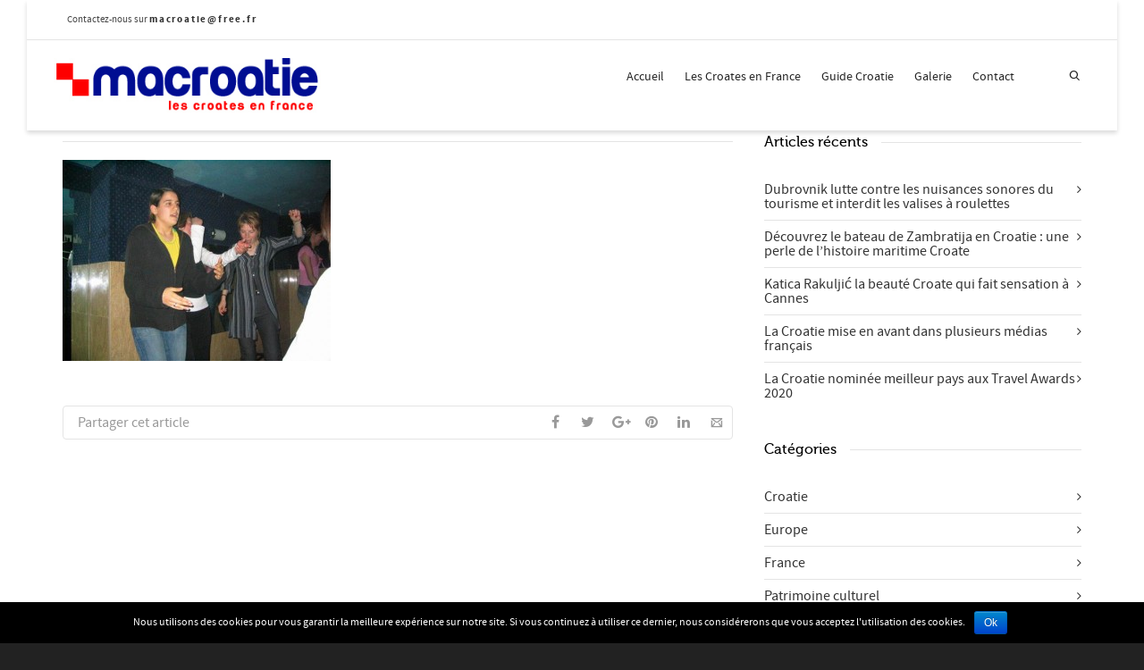

--- FILE ---
content_type: text/html; charset=UTF-8
request_url: https://www.macroatie.com/portfolio/luda-noc-04-avril-2004-23/45-4/
body_size: 21255
content:
<!DOCTYPE html>

<!--// OPEN HTML //-->
<html lang="fr-FR" prefix="og: http://ogp.me/ns# fb: http://ogp.me/ns/fb# article: http://ogp.me/ns/article#">

	<!--// OPEN HEAD //-->
	<head itemscope itemtype="http://schema.org/WebPage">
				
		<!--// SITE TITLE //-->
		<title>45 | macroatie</title>
			
		<!--// SITE META //-->
		<meta charset="UTF-8" />	
		<meta name="viewport" content="width=device-width, initial-scale=1.0" />
						
		<!--// PINGBACK & FAVICON //-->
		<link rel="pingback" href="https://www.macroatie.com/xmlrpc.php" />
		<link rel="shortcut icon" href="https://www.macroatie.com/wp-content/uploads/2023/06/favicon.png" />		
												
								
		<script>
  (function(i,s,o,g,r,a,m){i['GoogleAnalyticsObject']=r;i[r]=i[r]||function(){
  (i[r].q=i[r].q||[]).push(arguments)},i[r].l=1*new Date();a=s.createElement(o),
  m=s.getElementsByTagName(o)[0];a.async=1;a.src=g;m.parentNode.insertBefore(a,m)
  })(window,document,'script','//www.google-analytics.com/analytics.js','ga');

  ga('create', 'UA-7861961-1', 'macroatie.com');
  ga('send', 'pageview');

</script>
<!-- Google tag (gtag.js) -->
<script async src="https://www.googletagmanager.com/gtag/js?id=G-PGTFK2TS72"></script>
<script>
  window.dataLayer = window.dataLayer || [];
  function gtag(){dataLayer.push(arguments);}
  gtag('js', new Date());

  gtag('config', 'G-PGTFK2TS72');
</script>		
		<!--// WORDPRESS HEAD HOOK //-->
		    <script>
        writeCookie();
        function writeCookie()
        {
            the_cookie = document.cookie;
            if( the_cookie ){
                if( window.devicePixelRatio >= 2 ){
                    the_cookie = "pixel_ratio="+window.devicePixelRatio+";"+the_cookie;
                    document.cookie = the_cookie;
                    //location = '';
                }
            }
        }
    </script>

<!-- This site is optimized with the Yoast SEO plugin v3.4.1 - https://yoast.com/wordpress/plugins/seo/ -->
<meta name="robots" content="noindex,follow,noodp"/>
<link rel="canonical" href="https://www.macroatie.com/portfolio/luda-noc-04-avril-2004-23/45-4/" />
<!-- / Yoast SEO plugin. -->

<link rel="alternate" type="application/rss+xml" title="macroatie &raquo; Flux" href="https://www.macroatie.com/feed/" />
<link rel="alternate" type="application/rss+xml" title="macroatie &raquo; Flux des commentaires" href="https://www.macroatie.com/comments/feed/" />
<link rel="alternate" type="application/rss+xml" title="macroatie &raquo; 45 Flux des commentaires" href="https://www.macroatie.com/portfolio/luda-noc-04-avril-2004-23/45-4/feed/" />
		<script type="text/javascript">
			window._wpemojiSettings = {"baseUrl":"https:\/\/s.w.org\/images\/core\/emoji\/72x72\/","ext":".png","source":{"concatemoji":"https:\/\/www.macroatie.com\/wp-includes\/js\/wp-emoji-release.min.js?ver=4.5.33"}};
			!function(e,o,t){var a,n,r;function i(e){var t=o.createElement("script");t.src=e,t.type="text/javascript",o.getElementsByTagName("head")[0].appendChild(t)}for(r=Array("simple","flag","unicode8","diversity"),t.supports={everything:!0,everythingExceptFlag:!0},n=0;n<r.length;n++)t.supports[r[n]]=function(e){var t,a,n=o.createElement("canvas"),r=n.getContext&&n.getContext("2d"),i=String.fromCharCode;if(!r||!r.fillText)return!1;switch(r.textBaseline="top",r.font="600 32px Arial",e){case"flag":return r.fillText(i(55356,56806,55356,56826),0,0),3e3<n.toDataURL().length;case"diversity":return r.fillText(i(55356,57221),0,0),a=(t=r.getImageData(16,16,1,1).data)[0]+","+t[1]+","+t[2]+","+t[3],r.fillText(i(55356,57221,55356,57343),0,0),a!=(t=r.getImageData(16,16,1,1).data)[0]+","+t[1]+","+t[2]+","+t[3];case"simple":return r.fillText(i(55357,56835),0,0),0!==r.getImageData(16,16,1,1).data[0];case"unicode8":return r.fillText(i(55356,57135),0,0),0!==r.getImageData(16,16,1,1).data[0]}return!1}(r[n]),t.supports.everything=t.supports.everything&&t.supports[r[n]],"flag"!==r[n]&&(t.supports.everythingExceptFlag=t.supports.everythingExceptFlag&&t.supports[r[n]]);t.supports.everythingExceptFlag=t.supports.everythingExceptFlag&&!t.supports.flag,t.DOMReady=!1,t.readyCallback=function(){t.DOMReady=!0},t.supports.everything||(a=function(){t.readyCallback()},o.addEventListener?(o.addEventListener("DOMContentLoaded",a,!1),e.addEventListener("load",a,!1)):(e.attachEvent("onload",a),o.attachEvent("onreadystatechange",function(){"complete"===o.readyState&&t.readyCallback()})),(a=t.source||{}).concatemoji?i(a.concatemoji):a.wpemoji&&a.twemoji&&(i(a.twemoji),i(a.wpemoji)))}(window,document,window._wpemojiSettings);
		</script>
		<style type="text/css">
img.wp-smiley,
img.emoji {
	display: inline !important;
	border: none !important;
	box-shadow: none !important;
	height: 1em !important;
	width: 1em !important;
	margin: 0 .07em !important;
	vertical-align: -0.1em !important;
	background: none !important;
	padding: 0 !important;
}
</style>
<link rel='stylesheet' id='contact-form-7-css'  href='https://www.macroatie.com/wp-content/plugins/contact-form-7/includes/css/styles.css?ver=4.4.2' type='text/css' media='all' />
<link rel='stylesheet' id='cookie-notice-front-css'  href='https://www.macroatie.com/wp-content/plugins/cookie-notice/css/front.css?ver=4.5.33' type='text/css' media='all' />
<link rel='stylesheet' id='bootstrap-css'  href='https://www.macroatie.com/wp-content/themes/macroatie/css/bootstrap.min.css' type='text/css' media='all' />
<link rel='stylesheet' id='ssgizmo-css'  href='https://www.macroatie.com/wp-content/themes/macroatie/css/ss-gizmo.css' type='text/css' media='all' />
<link rel='stylesheet' id='fontawesome-css'  href='https://www.macroatie.com/wp-content/themes/macroatie/css/font-awesome.min.css' type='text/css' media='all' />
<link rel='stylesheet' id='sf-main-css'  href='https://www.macroatie.com/wp-content/themes/macroatie/style.css' type='text/css' media='all' />
<link rel='stylesheet' id='sf-responsive-css'  href='https://www.macroatie.com/wp-content/themes/macroatie/css/responsive.css' type='text/css' media='all' />
<script type='text/javascript' src='https://www.macroatie.com/wp-includes/js/jquery/jquery.js?ver=1.12.4'></script>
<script type='text/javascript' src='https://www.macroatie.com/wp-includes/js/jquery/jquery-migrate.min.js?ver=1.4.1'></script>
<script type='text/javascript'>
/* <![CDATA[ */
var cnArgs = {"ajaxurl":"https:\/\/www.macroatie.com\/wp-admin\/admin-ajax.php","hideEffect":"fade","onScroll":"no","onScrollOffset":"100","cookieName":"cookie_notice_accepted","cookieValue":"TRUE","cookieTime":"2592000","cookiePath":"\/","cookieDomain":""};
/* ]]> */
</script>
<script type='text/javascript' src='https://www.macroatie.com/wp-content/plugins/cookie-notice/js/front.js?ver=1.2.35'></script>
<link rel='https://api.w.org/' href='https://www.macroatie.com/wp-json/' />
<meta name="generator" content="WordPress 4.5.33" />
<link rel='shortlink' href='https://www.macroatie.com/?p=13728' />
<link rel="alternate" type="application/json+oembed" href="https://www.macroatie.com/wp-json/oembed/1.0/embed?url=https%3A%2F%2Fwww.macroatie.com%2Fportfolio%2Fluda-noc-04-avril-2004-23%2F45-4%2F" />
<link rel="alternate" type="text/xml+oembed" href="https://www.macroatie.com/wp-json/oembed/1.0/embed?url=https%3A%2F%2Fwww.macroatie.com%2Fportfolio%2Fluda-noc-04-avril-2004-23%2F45-4%2F&#038;format=xml" />
<!--[if lt IE 9]><script data-cfasync="false" src="https://www.macroatie.com/wp-content/themes/macroatie/js/respond.min.js"></script><script data-cfasync="false" src="https://www.macroatie.com/wp-content/themes/macroatie/js/html5shiv.js"></script><script data-cfasync="false" src="https://www.macroatie.com/wp-content/themes/macroatie/js/excanvas.compiled.js"></script><script data-cfasync="false" src="https://www.macroatie.com/wp-content/themes/macroatie/js/background_size_emu.js"></script><![endif]-->			<script type="text/javascript">
			var ajaxurl = 'https://www.macroatie.com/wp-admin/admin-ajax.php';
			</script>
		<style type="text/css">
body, p, #commentform label, .contact-form label {font-size: 16px;line-height: 22px;}h1 {font-size: 24px;line-height: 34px;}h2 {font-size: 20px;line-height: 30px;}h3, .blog-item .quote-excerpt {font-size: 18px;line-height: 24px;}h4, .body-content.quote, #respond-wrap h3, #respond h3 {font-size: 16px;line-height: 20px;}h5 {font-size: 14px;line-height: 18px;}h6 {font-size: 12px;line-height: 16px;}nav .menu li {font-size: 14px;}::selection, ::-moz-selection {background-color: #1dc6df; color: #fff;}.recent-post figure, span.highlighted, span.dropcap4, .loved-item:hover .loved-count, .flickr-widget li, .portfolio-grid li, input[type="submit"], .wpcf7 input.wpcf7-submit[type="submit"], .gform_wrapper input[type="submit"], .mymail-form input[type="submit"], .woocommerce-page nav.woocommerce-pagination ul li span.current, .woocommerce nav.woocommerce-pagination ul li span.current, figcaption .product-added, .woocommerce .wc-new-badge, .yith-wcwl-wishlistexistsbrowse a, .yith-wcwl-wishlistaddedbrowse a, .woocommerce .widget_layered_nav ul li.chosen > *, .woocommerce .widget_layered_nav_filters ul li a, .sticky-post-icon, .fw-video-close:hover {background-color: #1dc6df!important; color: #ffffff;}a:hover, a:focus, #sidebar a:hover, .pagination-wrap a:hover, .carousel-nav a:hover, .portfolio-pagination div:hover > i, #footer a:hover, #copyright a, .beam-me-up a:hover span, .portfolio-item .portfolio-item-permalink, .read-more-link, .blog-item .read-more, .blog-item-details a:hover, .author-link, #reply-title small a, #respond .form-submit input:hover, span.dropcap2, .spb_divider.go_to_top a, love-it-wrapper:hover .love-it, .love-it-wrapper:hover span.love-count, .love-it-wrapper .loved, .comments-likes .loved span.love-count, .comments-likes a:hover i, .comments-likes .love-it-wrapper:hover a i, .comments-likes a:hover span, .love-it-wrapper:hover a i, .item-link:hover, #header-translation p a, #swift-slider .flex-caption-large h1 a:hover, .wooslider .slide-title a:hover, .caption-details-inner .details span > a, .caption-details-inner .chart span, .caption-details-inner .chart i, #swift-slider .flex-caption-large .chart i, #breadcrumbs a:hover, .ui-widget-content a:hover, .yith-wcwl-add-button a:hover, #product-img-slider li a.zoom:hover, .woocommerce .star-rating span, .article-body-wrap .share-links a:hover, ul.member-contact li a:hover, .price ins, .bag-product a.remove:hover, .bag-product-title a:hover, #back-to-top:hover,  ul.member-contact li a:hover, .fw-video-link-image:hover i, .ajax-search-results .all-results:hover, .search-result h5 a:hover .ui-state-default a:hover {color: #1dc6df;}.carousel-wrap > a:hover, #mobile-menu ul li:hover > a {color: #1dc6df!important;}.comments-likes a:hover span, .comments-likes a:hover i {color: #1dc6df!important;}.read-more i:before, .read-more em:before {color: #1dc6df;}input[type="text"]:focus, input[type="email"]:focus, input[type="tel"]:focus, textarea:focus, .bypostauthor .comment-wrap .comment-avatar,.search-form input:focus, .wpcf7 input:focus, .wpcf7 textarea:focus, .ginput_container input:focus, .ginput_container textarea:focus, .mymail-form input:focus, .mymail-form textarea:focus {border-color: #1dc6df!important;}nav .menu ul li:first-child:after,.navigation a:hover > .nav-text, .returning-customer a:hover {border-bottom-color: #1dc6df;}nav .menu ul ul li:first-child:after {border-right-color: #1dc6df;}.spb_impact_text .spb_call_text {border-left-color: #1dc6df;}.spb_impact_text .spb_button span {color: #fff;}#respond .form-submit input#submit {border-color: #e4e4e4;background-color: #ffffff;}#respond .form-submit input#submit:hover {border-color: #1dc6df;background-color: #1dc6df;color: #ffffff;}.woocommerce .free-badge, .my-account-login-wrap .login-wrap form.login p.form-row input[type="submit"], .woocommerce .my-account-login-wrap form input[type="submit"] {background-color: #2e2e36; color: #ffffff;}a[rel="tooltip"], ul.member-contact li a, .blog-item-details a, .post-info a, a.text-link, .tags-wrap .tags a, .logged-in-as a, .comment-meta-actions .edit-link, .comment-meta-actions .comment-reply, .read-more {border-color: #1dc6df;}.super-search-go {border-color: #1dc6df!important;}.super-search-go:hover {background: #1dc6df!important;border-color: #1dc6df!important;}body {color: #444444;}.pagination-wrap a, .search-pagination a {color: #444444;}.layout-boxed #header-search, .layout-boxed #super-search, body > .sf-super-search {background-color: #222222;}body {background-color: #222222;}#main-container, .tm-toggle-button-wrap a {background-color: #ffffff;}a, .ui-widget-content a {color: #333333;}.pagination-wrap li a:hover, ul.bar-styling li:not(.selected) > a:hover, ul.bar-styling li > .comments-likes:hover, ul.page-numbers li > a:hover, ul.page-numbers li > span.current {color: #ffffff!important;background: #1dc6df;border-color: #1dc6df;}ul.bar-styling li > .comments-likes:hover * {color: #ffffff!important;}.pagination-wrap li a, .pagination-wrap li span, .pagination-wrap li span.expand, ul.bar-styling li > a, ul.bar-styling li > div, ul.page-numbers li > a, ul.page-numbers li > span, .curved-bar-styling, ul.bar-styling li > form input {border-color: #e4e4e4;}ul.bar-styling li > a, ul.bar-styling li > span, ul.bar-styling li > div, ul.bar-styling li > form input {background-color: #ffffff;}input[type="text"], input[type="password"], input[type="email"], input[type="tel"], textarea, select {border-color: #e4e4e4;background: #f7f7f7;}textarea:focus, input:focus {border-color: #999!important;}.modal-header {background: #f7f7f7;}.recent-post .post-details, .team-member .team-member-position, .portfolio-item h5.portfolio-subtitle, .mini-items .blog-item-details, .standard-post-content .blog-item-details, .masonry-items .blog-item .blog-item-details, .jobs > li .job-date, .search-item-content time, .search-item-content span, .blog-item-details a, .portfolio-details-wrap .date,  .portfolio-details-wrap .tags-link-wrap {color: #999999;}ul.bar-styling li.facebook > a:hover {color: #fff!important;background: #3b5998;border-color: #3b5998;}ul.bar-styling li.twitter > a:hover {color: #fff!important;background: #4099FF;border-color: #4099FF;}ul.bar-styling li.google-plus > a:hover {color: #fff!important;background: #d34836;border-color: #d34836;}ul.bar-styling li.pinterest > a:hover {color: #fff!important;background: #cb2027;border-color: #cb2027;}#header-search input, #header-search a, .super-search-close, #header-search i.ss-search {color: #fff;}#header-search a:hover, .super-search-close:hover {color: #1dc6df;}.sf-super-search, .spb_supersearch_widget.asset-bg {background-color: #2e2e36;}.sf-super-search .search-options .ss-dropdown > span, .sf-super-search .search-options input {color: #1dc6df; border-bottom-color: #1dc6df;}.sf-super-search .search-options .ss-dropdown ul li .fa-check {color: #1dc6df;}.sf-super-search-go:hover, .sf-super-search-close:hover { background-color: #1dc6df; border-color: #1dc6df; color: #ffffff;}#top-bar {background: #1dc6df; color: #ffffff;}#top-bar .tb-welcome {border-color: #f7f7f7;}#top-bar a {color: #ffffff;}#top-bar .menu li {border-left-color: #f7f7f7; border-right-color: #f7f7f7;}#top-bar .menu > li > a, #top-bar .menu > li.parent:after {color: #ffffff;}#top-bar .menu > li > a:hover, #top-bar a:hover {color: #222222;}#top-bar .show-menu {background-color: #f7f7f7;color: #2e2e36;}#header-languages .current-language {background: #f7f7f7; color: #000000;}#header-section:before, #header .is-sticky .sticky-header, #header-section .is-sticky #main-nav.sticky-header, #header-section.header-6 .is-sticky #header.sticky-header, .ajax-search-wrap {background-color: #ffffff;background: -webkit-gradient(linear, 0% 0%, 0% 100%, from(#ffffff), to(#ffffff));background: -webkit-linear-gradient(top, #ffffff, #ffffff);background: -moz-linear-gradient(top, #ffffff, #ffffff);background: -ms-linear-gradient(top, #ffffff, #ffffff);background: -o-linear-gradient(top, #ffffff, #ffffff);}#logo img {padding-top: 0px;padding-bottom: 0px;}#logo img, #logo img.retina {width: 299px;}#logo {height: 61px!important;}#logo img {height: 61px;min-height:61px;}.header-container > .row, .header-5 header .container > .row, .header-6 header > .container > .row {height: 81px;}@media only screen and (max-width: 991px) {#logo img {max-height:61px;}}#header-section .header-menu .menu li, #mini-header .header-right nav .menu li {border-left-color: #e4e4e4;}#header-section #main-nav {border-top-color: #e4e4e4;}#top-header {border-bottom-color: #e4e4e4;}#top-header {border-bottom-color: #e4e4e4;}#top-header .th-right > nav .menu li, .ajax-search-wrap:after {border-bottom-color: #e4e4e4;}.ajax-search-wrap, .ajax-search-results, .search-result-pt .search-result {border-color: #e4e4e4;}.page-content {border-bottom-color: #e4e4e4;}.ajax-search-wrap input[type="text"], .search-result-pt h6, .no-search-results h6, .search-result h5 a {color: #252525;}@media only screen and (max-width: 991px) {
			.naked-header #header-section, .naked-header #header-section:before, .naked-header #header .is-sticky .sticky-header, .naked-header .is-sticky #header.sticky-header {background-color: #ffffff;background: -webkit-gradient(linear, 0% 0%, 0% 100%, from(#ffffff), to(#ffffff));background: -webkit-linear-gradient(top, #ffffff, #ffffff);background: -moz-linear-gradient(top, #ffffff, #ffffff);background: -ms-linear-gradient(top, #ffffff, #ffffff);background: -o-linear-gradient(top, #ffffff, #ffffff);}
			}nav#main-navigation .menu > li > a span.nav-line {background-color: #07c1b6;}.show-menu {background-color: #2e2e36;color: #ffffff;}nav .menu > li:before {background: #07c1b6;}nav .menu .sub-menu .parent > a:after {border-left-color: #07c1b6;}nav .menu ul.sub-menu {background-color: #FFFFFF;}nav .menu ul.sub-menu li {border-bottom-color: #f0f0f0;border-bottom-style: solid;}nav.mega-menu li .mega .sub .sub-menu, nav.mega-menu li .mega .sub .sub-menu li, nav.mega-menu li .sub-container.non-mega li, nav.mega-menu li .sub li.mega-hdr {border-top-color: #f0f0f0;border-top-style: solid;}nav.mega-menu li .sub li.mega-hdr {border-right-color: #f0f0f0;border-right-style: solid;}nav .menu > li.menu-item > a, nav .menu > li.menu-item.indicator-disabled > a, #menubar-controls a, nav.search-nav .menu>li>a, .naked-header .is-sticky nav .menu > li a {color: #252525;}nav .menu > li.menu-item:hover > a {color: #07c1b6;}nav .menu ul.sub-menu li.menu-item > a, nav .menu ul.sub-menu li > span, #top-bar nav .menu ul li > a {color: #666666;}nav .menu ul.sub-menu li.menu-item:hover > a {color: #000000!important; background: #f7f7f7;}nav .menu li.parent > a:after, nav .menu li.parent > a:after:hover {color: #aaa;}nav .menu li.current-menu-ancestor > a, nav .menu li.current-menu-item > a, #mobile-menu .menu ul li.current-menu-item > a, nav .menu li.current-scroll-item > a {color: #222222;}nav .menu ul li.current-menu-ancestor > a, nav .menu ul li.current-menu-item > a {color: #000000; background: #f7f7f7;}#main-nav .header-right ul.menu > li, .wishlist-item {border-left-color: #f0f0f0;}#nav-search, #mini-search {background: #1dc6df;}#nav-search a, #mini-search a {color: #ffffff;}.bag-header, .bag-product, .bag-empty, .wishlist-empty {border-color: #f0f0f0;}.bag-buttons a.sf-button.bag-button, .bag-buttons a.sf-button.wishlist-button, .bag-buttons a.sf-button.guest-button {background-color: #e4e4e4; color: #444444!important;}.bag-buttons a.checkout-button, .bag-buttons a.create-account-button, .woocommerce input.button.alt, .woocommerce .alt-button, .woocommerce button.button.alt, .woocommerce #account_details .login form p.form-row input[type="submit"], #login-form .modal-body form.login p.form-row input[type="submit"] {background: #2e2e36; color: #ffffff;}.woocommerce .button.update-cart-button:hover, .woocommerce #account_details .login form p.form-row input[type="submit"]:hover, #login-form .modal-body form.login p.form-row input[type="submit"]:hover {background: #1dc6df; color: #ffffff;}.woocommerce input.button.alt:hover, .woocommerce .alt-button:hover, .woocommerce button.button.alt:hover {background: #1dc6df; color: #ffffff;}.shopping-bag:before, nav .menu ul.sub-menu li:first-child:before {border-bottom-color: #07c1b6;}nav ul.menu > li.menu-item.sf-menu-item-btn > a {background-color: #07c1b6;color: #252525;}nav ul.menu > li.menu-item.sf-menu-item-btn:hover > a {color: #07c1b6;background-color: #252525;}#base-promo {background-color: #e4e4e4;}#base-promo > p, #base-promo.footer-promo-text > a, #base-promo.footer-promo-arrow > a {color: #222;}#base-promo.footer-promo-arrow:hover, #base-promo.footer-promo-text:hover {background-color: #1dc6df;color: #ffffff;}#base-promo.footer-promo-arrow:hover > *, #base-promo.footer-promo-text:hover > * {color: #ffffff;}.page-heading {background-color: #f7f7f7;border-bottom-color: #e4e4e4;}.page-heading h1, .page-heading h3 {color: #222222;}#breadcrumbs {color: #333333;}#breadcrumbs a, #breadcrumb i {color: #333333;}body, input[type="text"], input[type="password"], input[type="email"], textarea, select, .ui-state-default a {color: #444444;}h1, h1 a {color: #000000;}h2, h2 a {color: #000000;}h3, h3 a {color: #000000;}h4, h4 a, .carousel-wrap > a {color: #000000;}h5, h5 a {color: #000000;}h6, h6 a {color: #000000;}.spb_impact_text .spb_call_text, .impact-text, .impact-text-large {color: #000000;}.read-more i, .read-more em {color: transparent;}.pb-border-bottom, .pb-border-top, .read-more-button {border-color: #e4e4e4;}#swift-slider ul.slides {background: #2e2e36;}#swift-slider .flex-caption .flex-caption-headline {background: #ffffff;}#swift-slider .flex-caption .flex-caption-details .caption-details-inner {background: #ffffff; border-bottom: #e4e4e4}#swift-slider .flex-caption-large, #swift-slider .flex-caption-large h1 a {color: #ffffff;}#swift-slider .flex-caption h4 i {line-height: 20px;}#swift-slider .flex-caption-large .comment-chart i {color: #ffffff;}#swift-slider .flex-caption-large .loveit-chart span {color: #1dc6df;}#swift-slider .flex-caption-large a {color: #1dc6df;}#swift-slider .flex-caption .comment-chart i, #swift-slider .flex-caption .comment-chart span {color: #2e2e36;}figure.animated-overlay figcaption {background-color: #1dc6df;}
figure.animated-overlay figcaption .thumb-info h4, figure.animated-overlay figcaption .thumb-info h5, figcaption .thumb-info-excerpt p {color: #ffffff;}figure.animated-overlay figcaption .thumb-info i {background: #2e2e36; color: #ffffff;}figure:hover .overlay {box-shadow: inset 0 0 0 500px #1dc6df;}h4.spb-heading span:before, h4.spb-heading span:after, h3.spb-heading span:before, h3.spb-heading span:after, h4.lined-heading span:before, h4.lined-heading span:after {border-color: #e4e4e4}h4.spb-heading:before, h3.spb-heading:before, h4.lined-heading:before {border-top-color: #e4e4e4}.spb_parallax_asset h4.spb-heading {border-bottom-color: #000000}.testimonials.carousel-items li .testimonial-text {background-color: #f7f7f7;}.sidebar .widget-heading h4 {color: #000000;}.widget ul li, .widget.widget_lip_most_loved_widget li {border-color: #e4e4e4;}.widget.widget_lip_most_loved_widget li {background: #ffffff; border-color: #e4e4e4;}.widget_lip_most_loved_widget .loved-item > span {color: #999999;}.widget_search form input {background: #ffffff;}.widget .wp-tag-cloud li a {background: #f7f7f7; border-color: #e4e4e4;}.widget .tagcloud a:hover, .widget ul.wp-tag-cloud li:hover > a {background-color: #1dc6df; color: #ffffff;}.loved-item .loved-count > i {color: #444444;background: #e4e4e4;}.subscribers-list li > a.social-circle {color: #ffffff;background: #2e2e36;}.subscribers-list li:hover > a.social-circle {color: #fbfbfb;background: #1dc6df;}.sidebar .widget_categories ul > li a, .sidebar .widget_archive ul > li a, .sidebar .widget_nav_menu ul > li a, .sidebar .widget_meta ul > li a, .sidebar .widget_recent_entries ul > li, .widget_product_categories ul > li a, .widget_layered_nav ul > li a {color: #333333;}.sidebar .widget_categories ul > li a:hover, .sidebar .widget_archive ul > li a:hover, .sidebar .widget_nav_menu ul > li a:hover, .widget_nav_menu ul > li.current-menu-item a, .sidebar .widget_meta ul > li a:hover, .sidebar .widget_recent_entries ul > li a:hover, .widget_product_categories ul > li a:hover, .widget_layered_nav ul > li a:hover {color: #1dc6df;}#calendar_wrap caption {border-bottom-color: #2e2e36;}.sidebar .widget_calendar tbody tr > td a {color: #ffffff;background-color: #2e2e36;}.sidebar .widget_calendar tbody tr > td a:hover {background-color: #1dc6df;}.sidebar .widget_calendar tfoot a {color: #2e2e36;}.sidebar .widget_calendar tfoot a:hover {color: #1dc6df;}.widget_calendar #calendar_wrap, .widget_calendar th, .widget_calendar tbody tr > td, .widget_calendar tbody tr > td.pad {border-color: #e4e4e4;}.widget_sf_infocus_widget .infocus-item h5 a {color: #2e2e36;}.widget_sf_infocus_widget .infocus-item h5 a:hover {color: #1dc6df;}.sidebar .widget hr {border-color: #e4e4e4;}.widget ul.flickr_images li a:after, .portfolio-grid li a:after {color: #ffffff;}.slideout-filter .select:after {background: #ffffff;}.slideout-filter ul li a {color: #ffffff;}.slideout-filter ul li a:hover {color: #1dc6df;}.slideout-filter ul li.selected a {color: #ffffff;background: #1dc6df;}ul.portfolio-filter-tabs li.selected a {background: #f7f7f7;}.spb_blog_widget .filter-wrap {background-color: #222;}.portfolio-item {border-bottom-color: #e4e4e4;}.masonry-items .portfolio-item-details {background: #f7f7f7;}.spb_portfolio_carousel_widget .portfolio-item {background: #ffffff;}.spb_portfolio_carousel_widget .portfolio-item h4.portfolio-item-title a > i {line-height: 20px;}.masonry-items .blog-item .blog-details-wrap:before {background-color: #f7f7f7;}.masonry-items .portfolio-item figure {border-color: #e4e4e4;}.portfolio-details-wrap span span {color: #666;}.share-links > a:hover {color: #1dc6df;}.blog-aux-options li.selected a {background: #1dc6df;border-color: #1dc6df;color: #ffffff;}.blog-filter-wrap .aux-list li:hover {border-bottom-color: transparent;}.blog-filter-wrap .aux-list li:hover a {color: #ffffff;background: #1dc6df;}.mini-blog-item-wrap, .mini-items .mini-alt-wrap, .mini-items .mini-alt-wrap .quote-excerpt, .mini-items .mini-alt-wrap .link-excerpt, .masonry-items .blog-item .quote-excerpt, .masonry-items .blog-item .link-excerpt, .standard-post-content .quote-excerpt, .standard-post-content .link-excerpt, .timeline, .post-info, .body-text .link-pages, .page-content .link-pages {border-color: #e4e4e4;}.post-info, .article-body-wrap .share-links .share-text, .article-body-wrap .share-links a {color: #999999;}.standard-post-date {background: #e4e4e4;}.standard-post-content {background: #f7f7f7;}.format-quote .standard-post-content:before, .standard-post-content.no-thumb:before {border-left-color: #f7f7f7;}.search-item-img .img-holder {background: #f7f7f7;border-color:#e4e4e4;}.masonry-items .blog-item .masonry-item-wrap {background: #f7f7f7;}.mini-items .blog-item-details, .share-links, .single-portfolio .share-links, .single .pagination-wrap, ul.portfolio-filter-tabs li a {border-color: #e4e4e4;}.related-item figure {background-color: #2e2e36; color: #ffffff}.required {color: #ee3c59;}.comments-likes a i, .comments-likes a span, .comments-likes .love-it-wrapper a i, .comments-likes span.love-count, .share-links ul.bar-styling > li > a {color: #999999;}#respond .form-submit input:hover {color: #fff!important;}.recent-post {background: #ffffff;}.recent-post .post-item-details {border-top-color: #e4e4e4;color: #e4e4e4;}.post-item-details span, .post-item-details a, .post-item-details .comments-likes a i, .post-item-details .comments-likes a span {color: #999999;}.sf-button.accent {color: #ffffff; background-color: #1dc6df;}.sf-button.sf-icon-reveal.accent {color: #ffffff!important; background-color: #1dc6df!important;}.sf-button.accent:hover {background-color: #2e2e36;color: #ffffff;}a.sf-button, a.sf-button:hover, #footer a.sf-button:hover {background-image: none;color: #fff!important;}a.sf-button.gold, a.sf-button.gold:hover, a.sf-button.lightgrey, a.sf-button.lightgrey:hover, a.sf-button.white, a.sf-button.white:hover {color: #222!important;}a.sf-button.transparent-dark {color: #444444!important;}a.sf-button.transparent-light:hover, a.sf-button.transparent-dark:hover {color: #1dc6df!important;} input[type="submit"], .wpcf7 input.wpcf7-submit[type="submit"], .gform_wrapper input[type="submit"], .mymail-form input[type="submit"] {color: #fff;}input[type="submit"]:hover, .wpcf7 input.wpcf7-submit[type="submit"]:hover, .gform_wrapper input[type="submit"]:hover, .mymail-form input[type="submit"]:hover {background-color: #2e2e36!important;color: #ffffff;}input[type="text"], input[type="email"], input[type="password"], textarea, select, .wpcf7 input[type="text"], .wpcf7 input[type="email"], .wpcf7 textarea, .wpcf7 select, .ginput_container input[type="text"], .ginput_container input[type="email"], .ginput_container textarea, .ginput_container select, .mymail-form input[type="text"], .mymail-form input[type="email"], .mymail-form textarea, .mymail-form select {background: #f7f7f7; border-color: #e4e4e4;}.sf-icon {color: #1dc6df;}.sf-icon-cont {border-color: rgba(29,198,223,0.5);}.sf-icon-cont:hover, .sf-hover .sf-icon-cont, .sf-icon-box[class*="icon-box-boxed-"] .sf-icon-cont, .sf-hover .sf-icon-box-hr {background-color: #1dc6df;}.sf-icon-box[class*="sf-icon-box-boxed-"] .sf-icon-cont:after {border-top-color: #1dc6df;border-left-color: #1dc6df;}.sf-icon-cont:hover .sf-icon, .sf-hover .sf-icon-cont .sf-icon, .sf-icon-box.sf-icon-box-boxed-one .sf-icon, .sf-icon-box.sf-icon-box-boxed-three .sf-icon {color: #ffffff;}.sf-icon-box-animated .front {background: #f7f7f7; border-color: #e4e4e4;}.sf-icon-box-animated .front h3 {color: #444444!important;}.sf-icon-box-animated .back {background: #1dc6df; border-color: #1dc6df;}.sf-icon-box-animated .back, .sf-icon-box-animated .back h3 {color: #ffffff!important;}.sf-icon-accent.sf-icon-cont, .sf-icon-accent > i {color: #1dc6df;}.sf-icon-cont.sf-icon-accent {border-color: #1dc6df;}.sf-icon-cont.sf-icon-accent:hover, .sf-hover .sf-icon-cont.sf-icon-accent, .sf-icon-box[class*="icon-box-boxed-"] .sf-icon-cont.sf-icon-accent, .sf-hover .sf-icon-box-hr.sf-icon-accent {background-color: #1dc6df;}.sf-icon-box[class*="sf-icon-box-boxed-"] .sf-icon-cont.sf-icon-accent:after {border-top-color: #1dc6df;border-left-color: #1dc6df;}.sf-icon-cont.sf-icon-accent:hover .sf-icon, .sf-hover .sf-icon-cont.sf-icon-accent .sf-icon, .sf-icon-box.sf-icon-box-boxed-one.sf-icon-accent .sf-icon, .sf-icon-box.sf-icon-box-boxed-three.sf-icon-accent .sf-icon {color: #ffffff;}.sf-icon-secondary-accent.sf-icon-cont, .sf-icon-secondary-accent > i {color: #2e2e36;}.sf-icon-cont.sf-icon-secondary-accent {border-color: #2e2e36;}.sf-icon-cont.sf-icon-secondary-accent:hover, .sf-hover .sf-icon-cont.sf-icon-secondary-accent, .sf-icon-box[class*="icon-box-boxed-"] .sf-icon-cont.sf-icon-secondary-accent, .sf-hover .sf-icon-box-hr.sf-icon-secondary-accent {background-color: #2e2e36;}.sf-icon-box[class*="sf-icon-box-boxed-"] .sf-icon-cont.sf-icon-secondary-accent:after {border-top-color: #2e2e36;border-left-color: #2e2e36;}.sf-icon-cont.sf-icon-secondary-accent:hover .sf-icon, .sf-hover .sf-icon-cont.sf-icon-secondary-accent .sf-icon, .sf-icon-box.sf-icon-box-boxed-one.sf-icon-secondary-accent .sf-icon, .sf-icon-box.sf-icon-box-boxed-three.sf-icon-secondary-accent .sf-icon {color: #ffffff;}.sf-icon-box-animated .back.sf-icon-secondary-accent {background: #2e2e36; border-color: #2e2e36;}.sf-icon-box-animated .back.sf-icon-secondary-accent, .sf-icon-box-animated .back.sf-icon-secondary-accent h3 {color: #ffffff!important;}.sf-icon-icon-one.sf-icon-cont, .sf-icon-icon-one > i, i.sf-icon-icon-one {color: #FF9900;}.sf-icon-cont.sf-icon-icon-one {border-color: #FF9900;}.sf-icon-cont.sf-icon-icon-one:hover, .sf-hover .sf-icon-cont.sf-icon-icon-one, .sf-icon-box[class*="icon-box-boxed-"] .sf-icon-cont.sf-icon-icon-one, .sf-hover .sf-icon-box-hr.sf-icon-icon-one {background-color: #FF9900;}.sf-icon-box[class*="sf-icon-box-boxed-"] .sf-icon-cont.sf-icon-icon-one:after {border-top-color: #FF9900;border-left-color: #FF9900;}.sf-icon-cont.sf-icon-icon-one:hover .sf-icon, .sf-hover .sf-icon-cont.sf-icon-icon-one .sf-icon, .sf-icon-box.sf-icon-box-boxed-one.sf-icon-icon-one .sf-icon, .sf-icon-box.sf-icon-box-boxed-three.sf-icon-icon-one .sf-icon {color: #FFFFFF;}.sf-icon-box-animated .back.sf-icon-icon-one {background: #FF9900; border-color: #FF9900;}.sf-icon-box-animated .back.sf-icon-icon-one, .sf-icon-box-animated .back.sf-icon-icon-one h3 {color: #FFFFFF!important;}.sf-icon-icon-two.sf-icon-cont, .sf-icon-icon-two > i, i.sf-icon-icon-two {color: #339933;}.sf-icon-cont.sf-icon-icon-two {border-color: #339933;}.sf-icon-cont.sf-icon-icon-two:hover, .sf-hover .sf-icon-cont.sf-icon-icon-two, .sf-icon-box[class*="icon-box-boxed-"] .sf-icon-cont.sf-icon-icon-two, .sf-hover .sf-icon-box-hr.sf-icon-icon-two {background-color: #339933;}.sf-icon-box[class*="sf-icon-box-boxed-"] .sf-icon-cont.sf-icon-icon-two:after {border-top-color: #339933;border-left-color: #339933;}.sf-icon-cont.sf-icon-icon-two:hover .sf-icon, .sf-hover .sf-icon-cont.sf-icon-icon-two .sf-icon, .sf-icon-box.sf-icon-box-boxed-one.sf-icon-icon-two .sf-icon, .sf-icon-box.sf-icon-box-boxed-three.sf-icon-icon-two .sf-icon {color: #FFFFFF;}.sf-icon-box-animated .back.sf-icon-icon-two {background: #339933; border-color: #339933;}.sf-icon-box-animated .back.sf-icon-icon-two, .sf-icon-box-animated .back.sf-icon-icon-two h3 {color: #FFFFFF!important;}.sf-icon-icon-three.sf-icon-cont, .sf-icon-icon-three > i, i.sf-icon-icon-three {color: #CCCCCC;}.sf-icon-cont.sf-icon-icon-three {border-color: #CCCCCC;}.sf-icon-cont.sf-icon-icon-three:hover, .sf-hover .sf-icon-cont.sf-icon-icon-three, .sf-icon-box[class*="icon-box-boxed-"] .sf-icon-cont.sf-icon-icon-three, .sf-hover .sf-icon-box-hr.sf-icon-icon-three {background-color: #CCCCCC;}.sf-icon-box[class*="sf-icon-box-boxed-"] .sf-icon-cont.sf-icon-icon-three:after {border-top-color: #CCCCCC;border-left-color: #CCCCCC;}.sf-icon-cont.sf-icon-icon-three:hover .sf-icon, .sf-hover .sf-icon-cont.sf-icon-icon-three .sf-icon, .sf-icon-box.sf-icon-box-boxed-one.sf-icon-icon-three .sf-icon, .sf-icon-box.sf-icon-box-boxed-three.sf-icon-icon-three .sf-icon {color: #222222;}.sf-icon-box-animated .back.sf-icon-icon-three {background: #CCCCCC; border-color: #CCCCCC;}.sf-icon-box-animated .back.sf-icon-icon-three, .sf-icon-box-animated .back.sf-icon-icon-three h3 {color: #222222!important;}.sf-icon-icon-four.sf-icon-cont, .sf-icon-icon-four > i, i.sf-icon-icon-four {color: #6633ff;}.sf-icon-cont.sf-icon-icon-four {border-color: #6633ff;}.sf-icon-cont.sf-icon-icon-four:hover, .sf-hover .sf-icon-cont.sf-icon-icon-four, .sf-icon-box[class*="icon-box-boxed-"] .sf-icon-cont.sf-icon-icon-four, .sf-hover .sf-icon-box-hr.sf-icon-icon-four {background-color: #6633ff;}.sf-icon-box[class*="sf-icon-box-boxed-"] .sf-icon-cont.sf-icon-icon-four:after {border-top-color: #6633ff;border-left-color: #6633ff;}.sf-icon-cont.sf-icon-icon-four:hover .sf-icon, .sf-hover .sf-icon-cont.sf-icon-icon-four .sf-icon, .sf-icon-box.sf-icon-box-boxed-one.sf-icon-icon-four .sf-icon, .sf-icon-box.sf-icon-box-boxed-three.sf-icon-icon-four .sf-icon {color: #FFFFFF;}.sf-icon-box-animated .back.sf-icon-icon-four {background: #6633ff; border-color: #6633ff;}.sf-icon-box-animated .back.sf-icon-icon-four, .sf-icon-box-animated .back.sf-icon-icon-four h3 {color: #FFFFFF!important;}span.dropcap3 {background: #000;color: #fff;}span.dropcap4 {color: #fff;}.spb_divider, .spb_divider.go_to_top_icon1, .spb_divider.go_to_top_icon2, .testimonials > li, .jobs > li, .spb_impact_text, .tm-toggle-button-wrap, .tm-toggle-button-wrap a, .portfolio-details-wrap, .spb_divider.go_to_top a, .impact-text-wrap, .widget_search form input, .asset-bg.spb_divider {border-color: #e4e4e4;}.spb_divider.go_to_top_icon1 a, .spb_divider.go_to_top_icon2 a {background: #ffffff;}.spb_tabs .ui-tabs .ui-tabs-panel, .spb_content_element .ui-tabs .ui-tabs-nav, .ui-tabs .ui-tabs-nav li {border-color: #e4e4e4;}.spb_tabs .ui-tabs .ui-tabs-panel, .ui-tabs .ui-tabs-nav li.ui-tabs-active a {background: #ffffff!important;}.spb_tabs .nav-tabs li a, .nav-tabs>li.active>a, .nav-tabs>li.active>a:hover, .nav-tabs>li.active>a:focus, .spb_accordion .spb_accordion_section, .spb_tour .nav-tabs li a {border-color: #e4e4e4;}.spb_tabs .nav-tabs li.active a, .spb_tour .nav-tabs li.active a, .spb_accordion .spb_accordion_section > h3.ui-state-active a {background-color: #f7f7f7;}.spb_tour .ui-tabs .ui-tabs-nav li a {border-color: #e4e4e4;}.spb_tour.span3 .ui-tabs .ui-tabs-nav li {border-color: #e4e4e4!important;}.toggle-wrap .spb_toggle, .spb_toggle_content {border-color: #e4e4e4;}.toggle-wrap .spb_toggle:hover {color: #1dc6df;}.ui-accordion h3.ui-accordion-header .ui-icon {color: #444444;}.ui-accordion h3.ui-accordion-header.ui-state-active:hover a, .ui-accordion h3.ui-accordion-header:hover .ui-icon {color: #1dc6df;}blockquote.pullquote {border-color: #1dc6df;}.borderframe img {border-color: #eeeeee;}.labelled-pricing-table .column-highlight {background-color: #fff;}.labelled-pricing-table .pricing-table-label-row, .labelled-pricing-table .pricing-table-row {background: #f7f7f7;}.labelled-pricing-table .alt-row {background: #fff;}.labelled-pricing-table .pricing-table-price {background: #e4e4e4;}.labelled-pricing-table .pricing-table-package {background: #f7f7f7;}.labelled-pricing-table .lpt-button-wrap {background: #e4e4e4;}.labelled-pricing-table .lpt-button-wrap a.accent {background: #222!important;}.labelled-pricing-table .column-highlight .lpt-button-wrap {background: transparent!important;}.labelled-pricing-table .column-highlight .lpt-button-wrap a.accent {background: #1dc6df!important;}.column-highlight .pricing-table-price {color: #fff;background: #00AEEF;border-bottom-color: #00AEEF;}.column-highlight .pricing-table-package {background: #B4E5F8;}.column-highlight .pricing-table-details {background: #E1F3FA;}.spb_box_text.coloured .box-content-wrap {background: #fb3c2d;color: #fff;}.spb_box_text.whitestroke .box-content-wrap {background-color: #fff;border-color: #e4e4e4;}.client-item figure {border-color: #e4e4e4;}.client-item figure:hover {border-color: #333;}ul.member-contact li a:hover {color: #333;}.testimonials.carousel-items li .testimonial-text {border-color: #e4e4e4;}.testimonials.carousel-items li .testimonial-text:after {border-left-color: #e4e4e4;border-top-color: #e4e4e4;}.team-member figure figcaption {background: #f7f7f7;}.horizontal-break {background-color: #e4e4e4;}.progress .bar {background-color: #1dc6df;}.progress.standard .bar {background: #1dc6df;}.progress-bar-wrap .progress-value {color: #1dc6df;}.asset-bg-detail {background:#ffffff;border-color:#e4e4e4;}#footer {background: #252525;}#footer, #footer p {color: #cccccc;}#footer h6 {color: #cccccc;}#footer a {color: #cccccc;}#footer .widget ul li, #footer .widget_categories ul, #footer .widget_archive ul, #footer .widget_nav_menu ul, #footer .widget_recent_comments ul, #footer .widget_meta ul, #footer .widget_recent_entries ul, #footer .widget_product_categories ul {border-color: #333333;}#copyright {background-color: #252525;border-top-color: #333333;}#copyright p {color: #999999;}#copyright a {color: #ffffff;}#copyright a:hover {color: #e4e4e4;}#copyright nav .menu li {border-left-color: #333333;}#footer .widget_calendar #calendar_wrap, #footer .widget_calendar th, #footer .widget_calendar tbody tr > td, #footer .widget_calendar tbody tr > td.pad {border-color: #333333;}.widget input[type="email"] {background: #f7f7f7; color: #999}#footer .widget hr {border-color: #333333;}.woocommerce nav.woocommerce-pagination ul li a, .woocommerce nav.woocommerce-pagination ul li span, .modal-body .comment-form-rating, .woocommerce form .form-row input.input-text, ul.checkout-process, #billing .proceed, ul.my-account-nav > li, .woocommerce #payment, .woocommerce-checkout p.thank-you, .woocommerce .order_details, .woocommerce-page .order_details, .woocommerce ul.products li.product figure figcaption .yith-wcwl-add-to-wishlist, #product-accordion .panel, .review-order-wrap { border-color: #e4e4e4 ;}nav.woocommerce-pagination ul li span.current, nav.woocommerce-pagination ul li a:hover {background:#1dc6df!important;border-color:#1dc6df;color: #ffffff!important;}.woocommerce-account p.myaccount_address, .woocommerce-account .page-content h2, p.no-items, #order_review table.shop_table, #payment_heading, .returning-customer a {border-bottom-color: #e4e4e4;}.woocommerce .products ul, .woocommerce ul.products, .woocommerce-page .products ul, .woocommerce-page ul.products, p.no-items {border-top-color: #e4e4e4;}.woocommerce-ordering .woo-select, .variations_form .woo-select, .add_review a, .woocommerce .quantity, .woocommerce-page .quantity, .woocommerce .coupon input.apply-coupon, .woocommerce table.shop_table tr td.product-remove .remove, .woocommerce .button.update-cart-button, .shipping-calculator-form .woo-select, .woocommerce .shipping-calculator-form .update-totals-button button, .woocommerce #billing_country_field .woo-select, .woocommerce #shipping_country_field .woo-select, .woocommerce #review_form #respond .form-submit input, .woocommerce form .form-row input.input-text, .woocommerce table.my_account_orders .order-actions .button, .woocommerce #payment div.payment_box, .woocommerce .widget_price_filter .price_slider_amount .button, .woocommerce.widget .buttons a, .load-more-btn {background: #f7f7f7; color: #2e2e36}.woocommerce-page nav.woocommerce-pagination ul li span.current, .woocommerce nav.woocommerce-pagination ul li span.current { color: #ffffff;}li.product figcaption a.product-added {color: #ffffff;}.woocommerce ul.products li.product figure figcaption, .yith-wcwl-add-button a, ul.products li.product a.quick-view-button, .yith-wcwl-add-to-wishlist, .woocommerce form.cart button.single_add_to_cart_button, .woocommerce p.cart a.single_add_to_cart_button, .lost_reset_password p.form-row input[type="submit"], .track_order p.form-row input[type="submit"], .change_password_form p input[type="submit"], .woocommerce form.register input[type="submit"], .woocommerce .wishlist_table tr td.product-add-to-cart a, .woocommerce input.button[name="save_address"], .woocommerce .woocommerce-message a.button {background: #f7f7f7;}.woocommerce ul.products li.product figure figcaption .shop-actions > a, .woocommerce .wishlist_table tr td.product-add-to-cart a {color: #444444;}.woocommerce ul.products li.product figure figcaption .shop-actions > a.product-added, .woocommerce ul.products li.product figure figcaption .shop-actions > a.product-added:hover {color: #ffffff;}ul.products li.product .product-details .posted_in a {color: #999999;}.woocommerce ul.products li.product figure figcaption .shop-actions > a:hover, ul.products li.product .product-details .posted_in a:hover {color: #1dc6df;}.woocommerce form.cart button.single_add_to_cart_button, .woocommerce p.cart a.single_add_to_cart_button, .woocommerce input[name="save_account_details"] { background: #f7f7f7!important; color: #444444 ;}
.woocommerce form.cart button.single_add_to_cart_button:disabled, .woocommerce form.cart button.single_add_to_cart_button:disabled[disabled] { background: #f7f7f7!important; color: #444444 ;}
.woocommerce form.cart button.single_add_to_cart_button:hover, .woocommerce .button.checkout-button, .woocommerce .wc-proceed-to-checkout > a.checkout-button { background: #1dc6df!important; color: #ffffff ;}
.woocommerce p.cart a.single_add_to_cart_button:hover, .woocommerce .button.checkout-button:hover, .woocommerce .wc-proceed-to-checkout > a.checkout-button:hover {background: #2e2e36!important; color: #1dc6df!important;}.woocommerce table.shop_table tr td.product-remove .remove:hover, .woocommerce .coupon input.apply-coupon:hover, .woocommerce .shipping-calculator-form .update-totals-button button:hover, .woocommerce .quantity .plus:hover, .woocommerce .quantity .minus:hover, .add_review a:hover, .woocommerce #review_form #respond .form-submit input:hover, .lost_reset_password p.form-row input[type="submit"]:hover, .track_order p.form-row input[type="submit"]:hover, .change_password_form p input[type="submit"]:hover, .woocommerce table.my_account_orders .order-actions .button:hover, .woocommerce .widget_price_filter .price_slider_amount .button:hover, .woocommerce.widget .buttons a:hover, .woocommerce .wishlist_table tr td.product-add-to-cart a:hover, .woocommerce input.button[name="save_address"]:hover, .woocommerce input[name="apply_coupon"]:hover, .woocommerce .cart input[name="update_cart"]:hover, .woocommerce form.register input[type="submit"]:hover, .woocommerce form.cart button.single_add_to_cart_button:hover, .woocommerce form.cart .yith-wcwl-add-to-wishlist a:hover, .load-more-btn:hover, .woocommerce-account input[name="change_password"]:hover {background: #1dc6df; color: #ffffff;}.woocommerce-MyAccount-navigation li {border-color: #e4e4e4;}.woocommerce-MyAccount-navigation li.is-active a, .woocommerce-MyAccount-navigation li a:hover {color: #444444;}.woocommerce #account_details .login, .woocommerce #account_details .login h4.lined-heading span, .my-account-login-wrap .login-wrap, .my-account-login-wrap .login-wrap h4.lined-heading span, .woocommerce div.product form.cart table div.quantity {background: #f7f7f7;}.woocommerce .help-bar ul li a:hover, .woocommerce .continue-shopping:hover, .woocommerce .address .edit-address:hover, .my_account_orders td.order-number a:hover, .product_meta a.inline:hover { border-bottom-color: #1dc6df;}.woocommerce .order-info, .woocommerce .order-info mark {background: #1dc6df; color: #ffffff;}.woocommerce #payment div.payment_box:after {border-bottom-color: #f7f7f7;}.woocommerce .widget_price_filter .price_slider_wrapper .ui-widget-content {background: #e4e4e4;}.woocommerce .widget_price_filter .ui-slider-horizontal .ui-slider-range {background: #f7f7f7;}.yith-wcwl-wishlistexistsbrowse a:hover, .yith-wcwl-wishlistaddedbrowse a:hover {color: #ffffff;}.woocommerce ul.products li.product .price, .woocommerce div.product p.price {color: #444444;}.woocommerce ul.products li.product-category .product-cat-info {background: #e4e4e4;}.woocommerce ul.products li.product-category .product-cat-info:before {border-bottom-color:#e4e4e4;}.woocommerce ul.products li.product-category a:hover .product-cat-info {background: #1dc6df; color: #ffffff;}.woocommerce ul.products li.product-category a:hover .product-cat-info h3 {color: #ffffff!important;}.woocommerce ul.products li.product-category a:hover .product-cat-info:before {border-bottom-color:#1dc6df;}.woocommerce input[name="apply_coupon"], .woocommerce .cart input[name="update_cart"], .woocommerce .shipping-calc-wrap button[name="calc_shipping"], .woocommerce-account input[name="change_password"] {background: #f7f7f7!important; color: #2e2e36!important}.woocommerce input[name="apply_coupon"]:hover, .woocommerce .cart input[name="update_cart"]:hover, .woocommerce .shipping-calc-wrap button[name="calc_shipping"]:hover, .woocommerce-account input[name="change_password"]:hover, .woocommerce input[name="save_account_details"]:hover {background: #1dc6df!important; color: #ffffff!important;}#buddypress .activity-meta a, #buddypress .acomment-options a, #buddypress #member-group-links li a {border-color: #e4e4e4;}#buddypress .activity-meta a:hover, #buddypress .acomment-options a:hover, #buddypress #member-group-links li a:hover {border-color: #1dc6df;}#buddypress .activity-header a, #buddypress .activity-read-more a {border-color: #1dc6df;}#buddypress #members-list .item-meta .activity, #buddypress .activity-header p {color: #999999;}#buddypress .pagination-links span, #buddypress .load-more.loading a {background-color: #1dc6df;color: #ffffff;border-color: #1dc6df;}span.bbp-admin-links a, li.bbp-forum-info .bbp-forum-content {color: #999999;}span.bbp-admin-links a:hover {color: #1dc6df;}.bbp-topic-action #favorite-toggle a, .bbp-topic-action #subscription-toggle a, .bbp-single-topic-meta a, .bbp-topic-tags a, #bbpress-forums li.bbp-body ul.forum, #bbpress-forums li.bbp-body ul.topic, #bbpress-forums li.bbp-header, #bbpress-forums li.bbp-footer, #bbp-user-navigation ul li a, .bbp-pagination-links a, #bbp-your-profile fieldset input, #bbp-your-profile fieldset textarea, #bbp-your-profile, #bbp-your-profile fieldset {border-color: #e4e4e4;}.bbp-topic-action #favorite-toggle a:hover, .bbp-topic-action #subscription-toggle a:hover, .bbp-single-topic-meta a:hover, .bbp-topic-tags a:hover, #bbp-user-navigation ul li a:hover, .bbp-pagination-links a:hover {border-color: #1dc6df;}#bbp-user-navigation ul li.current a, .bbp-pagination-links span.current {border-color: #1dc6df;background: #1dc6df; color: #ffffff;}#bbpress-forums fieldset.bbp-form button[type="submit"], #bbp_user_edit_submit {background: #f7f7f7; color: #2e2e36}#bbpress-forums fieldset.bbp-form button[type="submit"]:hover, #bbp_user_edit_submit:hover {background: #1dc6df; color: #ffffff;}.asset-bg {border-color: #e4e4e4;}.asset-bg.alt-one {background-color: #FFFFFF;}.asset-bg.alt-one, .asset-bg .alt-one, .asset-bg.alt-one h1, .asset-bg.alt-one h2, .asset-bg.alt-one h3, .asset-bg.alt-one h3, .asset-bg.alt-one h4, .asset-bg.alt-one h5, .asset-bg.alt-one h6, .alt-one .carousel-wrap > a {color: #222222;}.asset-bg.alt-one h4.spb-center-heading span:before, .asset-bg.alt-one h4.spb-center-heading span:after {border-color: #222222;}.alt-one .full-width-text:after {border-top-color:#FFFFFF;}.alt-one h4.spb-text-heading, .alt-one h4.spb-heading {border-bottom-color:#222222;}.asset-bg.alt-two {background-color: #FFFFFF;}.asset-bg.alt-two, .asset-bg .alt-two, .asset-bg.alt-two h1, .asset-bg.alt-two h2, .asset-bg.alt-two h3, .asset-bg.alt-two h3, .asset-bg.alt-two h4, .asset-bg.alt-two h5, .asset-bg.alt-two h6, .alt-two .carousel-wrap > a {color: #222222;}.asset-bg.alt-two h4.spb-center-heading span:before, .asset-bg.alt-two h4.spb-center-heading span:after {border-color: #222222;}.alt-two .full-width-text:after {border-top-color:#FFFFFF;}.alt-two h4.spb-text-heading, .alt-two h4.spb-heading {border-bottom-color:#222222;}.asset-bg.alt-three {background-color: #FFFFFF;}.asset-bg.alt-three, .asset-bg .alt-three, .asset-bg.alt-three h1, .asset-bg.alt-three h2, .asset-bg.alt-three h3, .asset-bg.alt-three h3, .asset-bg.alt-three h4, .asset-bg.alt-three h5, .asset-bg.alt-three h6, .alt-three .carousel-wrap > a {color: #222222;}.asset-bg.alt-three h4.spb-center-heading span:before, .asset-bg.alt-three h4.spb-center-heading span:after {border-color: #222222;}.alt-three .full-width-text:after {border-top-color:#FFFFFF;}.alt-three h4.spb-text-heading, .alt-three h4.spb-heading {border-bottom-color:#222222;}.asset-bg.alt-four {background-color: #FFFFFF;}.asset-bg.alt-four, .asset-bg .alt-four, .asset-bg.alt-four h1, .asset-bg.alt-four h2, .asset-bg.alt-four h3, .asset-bg.alt-four h3, .asset-bg.alt-four h4, .asset-bg.alt-four h5, .asset-bg.alt-four h6, .alt-four .carousel-wrap > a {color: #222222;}.asset-bg.alt-four h4.spb-center-heading span:before, .asset-bg.alt-four h4.spb-center-heading span:after {border-color: #222222;}.alt-four .full-width-text:after {border-top-color:#FFFFFF;}.alt-four h4.spb-text-heading, .alt-four h4.spb-heading {border-bottom-color:#222222;}.asset-bg.alt-five {background-color: #FFFFFF;}.asset-bg.alt-five, .asset-bg .alt-five, .asset-bg.alt-five h1, .asset-bg.alt-five h2, .asset-bg.alt-five h3, .asset-bg.alt-five h3, .asset-bg.alt-five h4, .asset-bg.alt-five h5, .asset-bg.alt-five h6, .alt-five .carousel-wrap > a {color: #222222;}.asset-bg.alt-five h4.spb-center-heading span:before, .asset-bg.alt-five h4.spb-center-heading span:after {border-color: #222222;}.alt-five .full-width-text:after {border-top-color:#FFFFFF;}.alt-five h4.spb-text-heading, .alt-five h4.spb-heading {border-bottom-color:#222222;}.asset-bg.alt-six {background-color: #FFFFFF;}.asset-bg.alt-six, .asset-bg .alt-six, .asset-bg.alt-six h1, .asset-bg.alt-six h2, .asset-bg.alt-six h3, .asset-bg.alt-six h3, .asset-bg.alt-six h4, .asset-bg.alt-six h5, .asset-bg.alt-six h6, .alt-six .carousel-wrap > a {color: #222222;}.asset-bg.alt-six h4.spb-center-heading span:before, .asset-bg.alt-six h4.spb-center-heading span:after {border-color: #222222;}.alt-six .full-width-text:after {border-top-color:#FFFFFF;}.alt-six h4.spb-text-heading, .alt-six h4.spb-heading {border-bottom-color:#222222;}.asset-bg.alt-seven {background-color: #FFFFFF;}.asset-bg.alt-seven, .asset-bg .alt-seven, .asset-bg.alt-seven h1, .asset-bg.alt-seven h2, .asset-bg.alt-seven h3, .asset-bg.alt-seven h3, .asset-bg.alt-seven h4, .asset-bg.alt-seven h5, .asset-bg.alt-seven h6, .alt-seven .carousel-wrap > a {color: #222222;}.asset-bg.alt-seven h4.spb-center-heading span:before, .asset-bg.alt-seven h4.spb-center-heading span:after {border-color: #222222;}.alt-seven .full-width-text:after {border-top-color:#FFFFFF;}.alt-seven h4.spb-text-heading, .alt-seven h4.spb-heading {border-bottom-color:#222222;}.asset-bg.alt-eight {background-color: #FFFFFF;}.asset-bg.alt-eight, .asset-bg .alt-eight, .asset-bg.alt-eight h1, .asset-bg.alt-eight h2, .asset-bg.alt-eight h3, .asset-bg.alt-eight h3, .asset-bg.alt-eight h4, .asset-bg.alt-eight h5, .asset-bg.alt-eight h6, .alt-eight .carousel-wrap > a {color: #222222;}.asset-bg.alt-eight h4.spb-center-heading span:before, .asset-bg.alt-eight h4.spb-center-heading span:after {border-color: #222222;}.alt-eight .full-width-text:after {border-top-color:#FFFFFF;}.alt-eight h4.spb-text-heading, .alt-eight h4.spb-heading {border-bottom-color:#222222;}.asset-bg.alt-nine {background-color: #FFFFFF;}.asset-bg.alt-nine, .asset-bg .alt-nine, .asset-bg.alt-nine h1, .asset-bg.alt-nine h2, .asset-bg.alt-nine h3, .asset-bg.alt-nine h3, .asset-bg.alt-nine h4, .asset-bg.alt-nine h5, .asset-bg.alt-nine h6, .alt-nine .carousel-wrap > a {color: #222222;}.asset-bg.alt-nine h4.spb-center-heading span:before, .asset-bg.alt-nine h4.spb-center-heading span:after {border-color: #222222;}.alt-nine .full-width-text:after {border-top-color:#FFFFFF;}.alt-nine h4.spb-text-heading, .alt-nine h4.spb-heading {border-bottom-color:#222222;}.asset-bg.alt-ten {background-color: #FFFFFF;}.asset-bg.alt-ten, .asset-bg .alt-ten, .asset-bg.alt-ten h1, .asset-bg.alt-ten h2, .asset-bg.alt-ten h3, .asset-bg.alt-ten h3, .asset-bg.alt-ten h4, .asset-bg.alt-ten h5, .asset-bg.alt-ten h6, .alt-ten .carousel-wrap > a {color: #222222;}.asset-bg.alt-ten h4.spb-center-heading span:before, .asset-bg.alt-ten h4.spb-center-heading span:after {border-color: #222222;}.alt-ten .full-width-text:after {border-top-color:#FFFFFF;}.alt-ten h4.spb-text-heading, .alt-ten h4.spb-heading {border-bottom-color:#222222;}.asset-bg.light-style, .asset-bg.light-style h1, .asset-bg.light-style h2, .asset-bg.light-style h3, .asset-bg.light-style h3, .asset-bg.light-style h4, .asset-bg.light-style h5, .asset-bg.light-style h6 {color: #fff!important;}.asset-bg.dark-style, .asset-bg.dark-style h1, .asset-bg.dark-style h2, .asset-bg.dark-style h3, .asset-bg.dark-style h3, .asset-bg.dark-style h4, .asset-bg.dark-style h5, .asset-bg.dark-style h6 {color: #222!important;}@media only screen and (max-width: 767px) {#top-bar nav .menu > li {border-top-color: #f7f7f7;}nav .menu > li {border-top-color: #e4e4e4;}}</style>


<!-- wpsso meta tags begin -->
<!-- generated on 2026-01-11T05:18:04+00:00 for none -->
<meta name="wpsso:mark" content="wpsso meta tags begin"/>
<!-- generator:1 --><meta name="generator" content="WPSSO 3.33.11-1/G"/>
<!-- fb:admins:1 --><meta property="fb:admins" content="Olivier Omis"/>
<meta property="og:url" content="https://www.macroatie.com/portfolio/luda-noc-04-avril-2004-23/45-4/"/>
<meta property="og:type" content="article"/>
<meta property="article:section" content="Travel"/>
<meta property="article:published_time" content="2014-02-12T21:48:36+00:00"/>
<meta property="article:modified_time" content="2014-02-12T21:48:36+00:00"/>
<meta property="og:locale" content="fr_FR"/>
<meta property="og:site_name" content="macroatie"/>
<meta property="og:title" content="45 | macroatie"/>
<meta property="og:description" content="Les Croates en France"/>
<meta property="article:publisher" content="https://www.facebook.com/groups/47382151576/"/>
<!-- og:image:1 --><meta property="og:image:secure_url" content="https://www.macroatie.com/wp-content/uploads/2014/02/453-600x315.jpg"/>
<!-- og:image:1 --><meta property="og:image" content="http://www.macroatie.com/wp-content/uploads/2014/02/453-600x315.jpg"/>
<!-- og:image:1 --><meta property="og:image:width" content="600"/>
<!-- og:image:1 --><meta property="og:image:height" content="315"/>
<meta name="twitter:domain" content="www.macroatie.com"/>
<meta name="twitter:title" content="45 | macroatie"/>
<meta name="twitter:description" content="Les Croates en France"/>
<meta name="twitter:card" content="summary_large_image"/>
<meta name="twitter:image" content="https://www.macroatie.com/wp-content/uploads/2014/02/453-600x450.jpg"/>
<meta itemprop="url" content="https://www.macroatie.com/portfolio/luda-noc-04-avril-2004-23/45-4/"/>
<meta itemprop="name" content="45 | macroatie"/>
<meta itemprop="description" content="Les Croates en France"/>
<meta name="author" content="macroatie"/>
<noscript itemprop="author" itemscope itemtype="http://schema.org/Person">
	<meta itemprop="name" content="macroatie"/>
</noscript>
<noscript itemprop="image" itemscope itemtype="http://schema.org/ImageObject">
	<meta itemprop="url" content="https://www.macroatie.com/wp-content/uploads/2014/02/453.jpg"/>
	<meta itemprop="width" content="640"/>
	<meta itemprop="height" content="480"/>
</noscript>
<meta name="wpsso:mark" content="wpsso meta tags end"/>
<!-- wpsso meta tags end -->

<link rel="icon" href="https://www.macroatie.com/wp-content/uploads/2023/06/favicon.png" sizes="32x32" />
<link rel="icon" href="https://www.macroatie.com/wp-content/uploads/2023/06/favicon.png" sizes="192x192" />
<link rel="apple-touch-icon-precomposed" href="https://www.macroatie.com/wp-content/uploads/2023/06/favicon.png" />
<meta name="msapplication-TileImage" content="https://www.macroatie.com/wp-content/uploads/2023/06/favicon.png" />
	
	<!--// CLOSE HEAD //-->
	</head>
	
	<!--// OPEN BODY //-->
	<body class="attachment single single-attachment postid-13728 attachmentid-13728 attachment-jpeg header-overlay mini-header-enabled page-shadow header-shadow layout-fullwidth responsive-fluid search-1">
		
		<div id="header-search">
			<div class="container clearfix">
				<i class="ss-search"></i>
				<form method="get" class="search-form" action="https://www.macroatie.com/"><input type="text" placeholder="Rechercher quelque chose" name="s" autocomplete="off" /></form>
				<a id="header-search-close" href="#"><i class="ss-delete"></i></a>
			</div>
		</div>
		
				
		<div id="mobile-menu-wrap">
<form method="get" class="mobile-search-form" action="https://www.macroatie.com/"><input type="text" placeholder="Rechercher" name="s" autocomplete="off" /></form>
<a class="mobile-menu-close"><i class="ss-delete"></i></a>
<nav id="mobile-menu" class="clearfix">
<div class="menu-main-menu-container"><ul id="menu-main-menu" class="menu"><li  class="menu-item-12433 menu-item menu-item-type-post_type menu-item-object-page menu-item-has-children   "><a href="https://www.macroatie.com/"><span class="menu-item-text">Accueil<span class="nav-line"></span></a>
<ul class="sub-menu">
	<li  class="menu-item-12434 menu-item menu-item-type-post_type menu-item-object-page   "><a href="https://www.macroatie.com/">Les Croates Francophones et amis de la Croatie</a></li>
</ul>
</li>
<li  class="menu-item-13020 menu-item menu-item-type-custom menu-item-object-custom menu-item-has-children   "><a href="/les-croates-en-france/#"><span class="menu-item-text">Les Croates en France<span class="nav-line"></span></a>
<ul class="sub-menu">
	<li  class="menu-item-12440 menu-item menu-item-type-post_type menu-item-object-page   "><a href="https://www.macroatie.com/les-croates-en-france/">L&rsquo;Association macroatie</a></li>
	<li  class="menu-item-12491 menu-item menu-item-type-post_type menu-item-object-page   "><a href="https://www.macroatie.com/les-croates-en-france/eglise-croate-de-paris/">L&rsquo;Eglise Croate de Paris</a></li>
	<li  class="menu-item-12490 menu-item menu-item-type-post_type menu-item-object-page   "><a href="https://www.macroatie.com/les-croates-en-france/la-diaspora-croate/">La Diaspora Croate</a></li>
	<li  class="menu-item-12507 menu-item menu-item-type-post_type menu-item-object-page   "><a href="https://www.macroatie.com/les-croates-en-france/apprendre-le-croate/">Apprendre le Croate</a></li>
	<li  class="menu-item-12505 menu-item menu-item-type-post_type menu-item-object-page   "><a href="https://www.macroatie.com/les-croates-en-france/bonnes-adresses-croates/">Bonnes adresses Croates</a></li>
</ul>
</li>
<li  class="menu-item-13021 menu-item menu-item-type-custom menu-item-object-custom menu-item-has-children   "><a href="/guide-croatie/#"><span class="menu-item-text">Guide Croatie<span class="nav-line"></span></a>
<ul class="sub-menu">
	<li  class="menu-item-12511 menu-item menu-item-type-post_type menu-item-object-page   "><a href="https://www.macroatie.com/guide-croatie/">Guide Croatie</a></li>
	<li  class="menu-item-12514 menu-item menu-item-type-post_type menu-item-object-page   "><a href="https://www.macroatie.com/guide-croatie/histoire-de-la-croatie/">Histoire de la Croatie</a></li>
	<li  class="menu-item-12528 menu-item menu-item-type-post_type menu-item-object-page   "><a href="https://www.macroatie.com/guide-croatie/le-saviez-vous/">Le saviez-vous ?</a></li>
</ul>
</li>
<li  class="menu-item-13022 menu-item menu-item-type-custom menu-item-object-custom menu-item-has-children   "><a href="/galerie/#"><span class="menu-item-text">Galerie<span class="nav-line"></span></a>
<ul class="sub-menu">
	<li  class="menu-item-13089 menu-item menu-item-type-post_type menu-item-object-page   "><a href="https://www.macroatie.com/galerie/">BK Bagnolet Kafe</a></li>
	<li  class="menu-item-13236 menu-item menu-item-type-post_type menu-item-object-page   "><a href="https://www.macroatie.com/galerie/soirees-croates/">Soirées Croates</a></li>
	<li  class="menu-item-13004 menu-item menu-item-type-post_type menu-item-object-page   "><a href="https://www.macroatie.com/galerie/concerts-croates/">Concerts Croates</a></li>
</ul>
</li>
<li  class="menu-item-12753 menu-item menu-item-type-post_type menu-item-object-page   "><a href="https://www.macroatie.com/contact/"><span class="menu-item-text">Contact<span class="nav-line"></span></a></li>
</ul></div></nav>
</div>
		
		<!--// OPEN #container //-->
				<div id="container">
					
			<!--// HEADER //-->
			<div class="header-wrap container fw-header">
				
					
					
				<div id="header-section" class="header-4 logo-fade">
					<header id="header" class="clearfix">
<div id="top-header"><div class="container">
<div class="th-left col-sm-6 clearfix">
Contactez-nous sur <strong><a href="mailto:macroatie@free.fr">macroatie@free.fr</a></strong></div> <!-- CLOSE .tb-left -->
<div class="th-right col-sm-6 clearfix">
<nav class="std-menu top-header-menu">
<ul class="menu">
</ul>
</nav>
</div> <!-- CLOSE .tb-right -->
</div> <!-- CLOSE .container -->
</div><div class="container header-container sticky-header">
<div class="row">
<div id="logo" class="logo-left clearfix">
<a href="https://www.macroatie.com">
<img class="standard" src="//www.macroatie.com/wp-content/uploads/2014/02/logo_macroatie_header.png" alt="macroatie" />
<img class="retina" src="//www.macroatie.com/wp-content/uploads/2014/02/logo_macroatie_header.png" alt="macroatie" />
</a>
<a href="#" class="visible-sm visible-xs mobile-menu-show"><i class="ss-rows"></i></a>
</div>
<div class="header-right"><nav class="search-nav std-menu">
<ul class="menu">
<li class="menu-search parent"><a href="#" class="header-search-link"><i class="ss-search"></i></a></li>
</ul>
</nav>
<nav id="main-navigation" class="mega-menu clearfix">
<div class="menu-main-menu-container"><ul id="menu-main-menu-1" class="menu"><li  class="menu-item-12433 menu-item menu-item-type-post_type menu-item-object-page menu-item-has-children       " ><a href="https://www.macroatie.com/">Accueil<span class="nav-line"></span></a>
<ul class="sub-menu">
	<li  class="menu-item-12434 menu-item menu-item-type-post_type menu-item-object-page       " ><a href="https://www.macroatie.com/">Les Croates Francophones et amis de la Croatie</a></li>
</ul>
</li>
<li  class="menu-item-13020 menu-item menu-item-type-custom menu-item-object-custom menu-item-has-children       " ><a href="/les-croates-en-france/#">Les Croates en France<span class="nav-line"></span></a>
<ul class="sub-menu">
	<li  class="menu-item-12440 menu-item menu-item-type-post_type menu-item-object-page       " ><a href="https://www.macroatie.com/les-croates-en-france/">L&rsquo;Association macroatie</a></li>
	<li  class="menu-item-12491 menu-item menu-item-type-post_type menu-item-object-page       " ><a href="https://www.macroatie.com/les-croates-en-france/eglise-croate-de-paris/">L&rsquo;Eglise Croate de Paris</a></li>
	<li  class="menu-item-12490 menu-item menu-item-type-post_type menu-item-object-page       " ><a href="https://www.macroatie.com/les-croates-en-france/la-diaspora-croate/">La Diaspora Croate</a></li>
	<li  class="menu-item-12507 menu-item menu-item-type-post_type menu-item-object-page       " ><a href="https://www.macroatie.com/les-croates-en-france/apprendre-le-croate/">Apprendre le Croate</a></li>
	<li  class="menu-item-12505 menu-item menu-item-type-post_type menu-item-object-page       " ><a href="https://www.macroatie.com/les-croates-en-france/bonnes-adresses-croates/">Bonnes adresses Croates</a></li>
</ul>
</li>
<li  class="menu-item-13021 menu-item menu-item-type-custom menu-item-object-custom menu-item-has-children       " ><a href="/guide-croatie/#">Guide Croatie<span class="nav-line"></span></a>
<ul class="sub-menu">
	<li  class="menu-item-12511 menu-item menu-item-type-post_type menu-item-object-page       " ><a href="https://www.macroatie.com/guide-croatie/">Guide Croatie</a></li>
	<li  class="menu-item-12514 menu-item menu-item-type-post_type menu-item-object-page       " ><a href="https://www.macroatie.com/guide-croatie/histoire-de-la-croatie/">Histoire de la Croatie</a></li>
	<li  class="menu-item-12528 menu-item menu-item-type-post_type menu-item-object-page       " ><a href="https://www.macroatie.com/guide-croatie/le-saviez-vous/">Le saviez-vous ?</a></li>
</ul>
</li>
<li  class="menu-item-13022 menu-item menu-item-type-custom menu-item-object-custom menu-item-has-children       " ><a href="/galerie/#">Galerie<span class="nav-line"></span></a>
<ul class="sub-menu">
	<li  class="menu-item-13089 menu-item menu-item-type-post_type menu-item-object-page       " ><a href="https://www.macroatie.com/galerie/">BK Bagnolet Kafe</a></li>
	<li  class="menu-item-13236 menu-item menu-item-type-post_type menu-item-object-page       " ><a href="https://www.macroatie.com/galerie/soirees-croates/">Soirées Croates</a></li>
	<li  class="menu-item-13004 menu-item menu-item-type-post_type menu-item-object-page       " ><a href="https://www.macroatie.com/galerie/concerts-croates/">Concerts Croates</a></li>
</ul>
</li>
<li  class="menu-item-12753 menu-item menu-item-type-post_type menu-item-object-page       " ><a href="https://www.macroatie.com/contact/">Contact<span class="nav-line"></span></a></li>
</ul></div></nav>

</div>
</div> <!-- CLOSE .row -->
</div> <!-- CLOSE .container -->
</header>
				</div>

			</div>
			
			<!--// OPEN #main-container //-->
			<div id="main-container" class="clearfix">
				
												
				            
            			<div class="page-heading page-heading-hidden clearfix asset-bg ">
			                <div class="container">
                    <div class="heading-text">

                        
                            <h1 class="entry-title" >45</h1>

                                                
                        
                    </div>

					<div id="breadcrumbs">
<a title="Go to macroatie." href="https://www.macroatie.com" class="home">macroatie</a> &gt; <span property="itemListElement" typeof="ListItem"><a property="item" typeof="WebPage" title="Go to the Soirée Portfolio Categories archives." href="https://www.macroatie.com/portfolio-category/soiree/" class="taxonomy portfolio-category"><span property="name">Soirée</span></a><meta property="position" content="2"></span> &gt; <a title="Go to Luda Noć 04 Avril 2004 (2/3)." href="https://www.macroatie.com/portfolio/luda-noc-04-avril-2004-23/">Luda Noć 04 Avril 2004 (2/3)</a> &gt; 45</div>

                </div>
            </div>
        				
									<!--// OPEN .container //-->
					<div class="container">
								
					<!--// OPEN #page-wrap //-->
					<div id="page-wrap">

	
		
	<div class="inner-page-wrap has-right-sidebar has-one-sidebar row clearfix">
		
				
		<!-- OPEN article -->
				<article class="clearfix col-sm-8 post-13728 attachment type-attachment status-inherit hentry" id="13728" itemscope itemtype="http://schema.org/BlogPosting">
				
		<div class="article-meta">
			<div itemprop="headline">45</div>
			<time itemprop="datePublished" datetime="2014-02-12">12 février 2014</time>
		</div>
		
					<div class="page-content clearfix">
						
							
				<div class="entry-title">45</div>
				
				<ul class="post-pagination-wrap curved-bar-styling clearfix">
					<li class="prev"></li>
					<li class="next"><a href="https://www.macroatie.com/portfolio/luda-noc-04-avril-2004-23/" rel="prev"><span class="nav-text">Luda Noć 04 Avril 2004 (2/3)</span><i class="ss-navigateright"></i></a></li>
				</ul>
				
				<div class="post-info clearfix">
											<span class="vcard author">Posted by <span itemprop="author" class="fn">macroatie</span> on <span class="date updated">12 février 2014</span> in </span>
														</div>
				
				<figure class="media-wrap" itemscope></figure>
				
																			
				<section class="article-body-wrap">
					<div class="body-text clearfix" itemprop="articleBody">
						<p class="attachment"><a href='https://www.macroatie.com/wp-content/uploads/2014/02/453.jpg'><img width="300" height="225" src="https://www.macroatie.com/wp-content/uploads/2014/02/453-300x225.jpg" class="attachment-medium size-medium" alt="45" srcset="https://www.macroatie.com/wp-content/uploads/2014/02/453-300x225.jpg 300w, https://www.macroatie.com/wp-content/uploads/2014/02/453-94x70.jpg 94w, https://www.macroatie.com/wp-content/uploads/2014/02/453-600x450.jpg 600w, https://www.macroatie.com/wp-content/uploads/2014/02/453.jpg 640w" sizes="(max-width: 300px) 100vw, 300px" data-wp-pid="13728" /></a></p>
					</div>
					
						
					<div class="link-pages"></div>
											
					<div class="tags-link-wrap clearfix">
											</div>
					
										<div class="share-links curved-bar-styling clearfix">
						<div class="share-text">Partager cet article</div>
						<ul class="social-icons">
							<li class="sf-love">
							<div class="comments-likes">
											
							</div>
							</li>
						    <li class="facebook"><a href="https://www.facebook.com/sharer.php?u=https://www.macroatie.com/portfolio/luda-noc-04-avril-2004-23/45-4/" class="post_share_facebook" onclick="javascript:window.open(this.href,
						      '', 'menubar=no,toolbar=no,resizable=yes,scrollbars=yes,height=220,width=600');return false;"><i class="fa-facebook"></i><i class="fa-facebook"></i></a></li>
						    <li class="twitter"><a href="https://twitter.com/share?url=https://www.macroatie.com/portfolio/luda-noc-04-avril-2004-23/45-4/&text=45" onclick="javascript:window.open(this.href,
						      '', 'menubar=no,toolbar=no,resizable=yes,scrollbars=yes,height=260,width=600');return false;" class="product_share_twitter"><i class="fa-twitter"></i><i class="fa-twitter"></i></a></li>   
						    <li class="googleplus"><a href="https://plus.google.com/share?url=https://www.macroatie.com/portfolio/luda-noc-04-avril-2004-23/45-4/" onclick="javascript:window.open(this.href,
						      '', 'menubar=no,toolbar=no,resizable=yes,scrollbars=yes,height=600,width=600');return false;"><i class="fa-google-plus"></i><i class="fa-google-plus"></i></a></li>
						    <li class="pinterest"><a href="https://pinterest.com/pin/create/button/?url=https://www.macroatie.com/portfolio/luda-noc-04-avril-2004-23/45-4/&media=https://www.macroatie.com/wp-content/uploads/2014/02/453.jpg&description=45" onclick="javascript:window.open(this.href,
						      '', 'menubar=no,toolbar=no,resizable=yes,scrollbars=yes,height=320,width=600');return false;"><i class="fa-pinterest"></i><i class="fa-pinterest"></i></a></li>
							<li class="linkedin"><a href="http://www.linkedin.com/shareArticle?mini=true&url=https://www.macroatie.com/portfolio/luda-noc-04-avril-2004-23/45-4/&title=45&summary=" onclick="javascript:window.open(this.href,
							  '', 'menubar=no,toolbar=no,resizable=yes,scrollbars=yes,height=320,width=600');return false;"><i class="fa-linkedin"></i><i class="fa-linkedin"></i></a></li>
							<li class="mail"><a href="mailto:?subject=45&body= https://www.macroatie.com/portfolio/luda-noc-04-avril-2004-23/45-4/" class="product_share_email"><i class="ss-mail"></i><i class="ss-mail"></i></a></li>
						</ul>						
					</div>					
					

										
															
				</section>
				
								
								
								
							
			</div>
			
					
		<!-- CLOSE article -->
		</article>
	
					
			<aside class="sidebar right-sidebar col-sm-4">
				<div class="sidebar-widget-wrap sticky-widget">
				    <section id="search-2" class="widget widget_search clearfix"><form role="search" method="get" id="searchform" class="searchform" action="https://www.macroatie.com/">
				<div>
					<label class="screen-reader-text" for="s">Rechercher&nbsp;:</label>
					<input type="text" value="" name="s" id="s" />
					<input type="submit" id="searchsubmit" value="Rechercher" />
				</div>
			</form></section>		<section id="recent-posts-2" class="widget widget_recent_entries clearfix">		<div class="widget-heading clearfix"><h4 class="spb-heading"><span>Articles récents</span></h4></div>		<ul>
					<li>
				<a href="https://www.macroatie.com/dubrovnik-lutte-contre-les-nuisances-sonores-du-tourisme/">Dubrovnik lutte contre les nuisances sonores du tourisme et interdit les valises à roulettes</a>
						</li>
					<li>
				<a href="https://www.macroatie.com/decouvrez-le-bateau-de-zambratija-en-croatie-une-perle-de-lhistoire-maritime-croate/">Découvrez le bateau de Zambratija en Croatie : une perle de l&rsquo;histoire maritime Croate</a>
						</li>
					<li>
				<a href="https://www.macroatie.com/katica-rakuljic-beaute-croate-qui-fait-sensation-a-cannes/">Katica Rakuljić la beauté Croate qui fait sensation à Cannes</a>
						</li>
					<li>
				<a href="https://www.macroatie.com/la-croatie-mise-en-avant-dans-plusieurs-medias-francais/">La Croatie mise en avant dans plusieurs médias français</a>
						</li>
					<li>
				<a href="https://www.macroatie.com/la-croatie-nominee-meilleur-pays-aux-travel-awards-2020/">La Croatie nominée meilleur pays aux Travel Awards 2020</a>
						</li>
				</ul>
		</section>		<section id="categories-2" class="widget widget_categories clearfix"><div class="widget-heading clearfix"><h4 class="spb-heading"><span>Catégories</span></h4></div>		<ul>
	<li class="cat-item cat-item-175"><a href="https://www.macroatie.com/category/croatie/" title="Croatie">Croatie</a>
</li>
	<li class="cat-item cat-item-195"><a href="https://www.macroatie.com/category/europe/" >Europe</a>
</li>
	<li class="cat-item cat-item-181"><a href="https://www.macroatie.com/category/france/" >France</a>
</li>
	<li class="cat-item cat-item-240"><a href="https://www.macroatie.com/category/patrimoine-culturel/" >Patrimoine culturel</a>
</li>
	<li class="cat-item cat-item-245"><a href="https://www.macroatie.com/category/voyage/" >Voyage</a>
</li>
		</ul>
</section>				</div>
			</aside>
			
						
	</div>


<!--// WordPress Hook //-->
				
				<!--// CLOSE #page-wrap //-->			
				</div>
				
			<!--// CLOSE #main-container //-->
			</div>
			
									
			<div id="footer-wrap">
			
						
			<!--// OPEN #footer //-->
			<section id="footer" class="footer-divider">
				<div class="container">
					<div id="footer-widgets" class="row clearfix">
												<div class="col-sm-3">
													<section id="rss-2" class="widget widget_rss clearfix"><div class="widget-heading clearfix"><h6><a class="rsswidget" href="https://www.lepoint.fr/tags/rss/croatie.xml"><img class="rss-widget-icon" style="border:0" width="14" height="14" src="https://www.macroatie.com/wp-includes/images/rss.png" alt="RSS" /></a> <a class="rsswidget" href="">Le Point.fr Tags Croatie</a></h6></div></section>												</div>
						<div class="col-sm-3">
													<section id="sf_recent_custom_posts-2" class="widget widget_sf_recent_custom_posts clearfix"><div class="widget-heading clearfix"><h6>Articles récents</h6></div>
			<ul class="recent-posts-list">

								<li>
					<a href="https://www.macroatie.com/dubrovnik-lutte-contre-les-nuisances-sonores-du-tourisme/" class="recent-post-image">
												<img src="https://www.macroatie.com/wp-content/uploads/2023/06/dubrovnik-interdit-valises-a-roulettes-94x75.jpg" width="94" height="75" alt="Dubrovnik lutte contre les nuisances sonores du tourisme en interdisant les valises à roulettes" />
											</a>
					<div class="recent-post-details">
						<a class="recent-post-title" href="https://www.macroatie.com/dubrovnik-lutte-contre-les-nuisances-sonores-du-tourisme/" title="Dubrovnik lutte contre les nuisances sonores du tourisme et interdit les valises à roulettes">Dubrovnik lutte contre les nuisances sonores du tourisme et interdit les valises à roulettes</a>
												<span>Par macroatie on 12 juin 2023</span>
												<div class="comments-likes">
																				</div>
					</div>
				</li>

								<li>
					<a href="https://www.macroatie.com/decouvrez-le-bateau-de-zambratija-en-croatie-une-perle-de-lhistoire-maritime-croate/" class="recent-post-image">
												<img src="https://www.macroatie.com/wp-content/uploads/2023/06/20132244_Épave-de-Zambratija-Istrie.-©-Philippe-Groscaux-CNRS-CCJ-Mission-Adriboats-94x75.jpg" width="94" height="75" alt="Un plongeur procède à l'étude de l'épave du bateau de Zambratija, en Croatie." />
											</a>
					<div class="recent-post-details">
						<a class="recent-post-title" href="https://www.macroatie.com/decouvrez-le-bateau-de-zambratija-en-croatie-une-perle-de-lhistoire-maritime-croate/" title="Découvrez le bateau de Zambratija en Croatie : une perle de l&rsquo;histoire maritime Croate">Découvrez le bateau de Zambratija en Croatie : une perle de l&rsquo;histoire maritime Croate</a>
												<span>Par macroatie on 7 juin 2023</span>
												<div class="comments-likes">
																				</div>
					</div>
				</li>

								<li>
					<a href="https://www.macroatie.com/katica-rakuljic-beaute-croate-qui-fait-sensation-a-cannes/" class="recent-post-image">
												<img src="https://www.macroatie.com/wp-content/uploads/2023/05/04-Katica-Rakuljic-94x75.jpg" width="94" height="75" alt="Katica Rakuljić la beauté Croate qui fait sensation à Cannes" />
											</a>
					<div class="recent-post-details">
						<a class="recent-post-title" href="https://www.macroatie.com/katica-rakuljic-beaute-croate-qui-fait-sensation-a-cannes/" title="Katica Rakuljić la beauté Croate qui fait sensation à Cannes">Katica Rakuljić la beauté Croate qui fait sensation à Cannes</a>
												<span>Par macroatie on 27 mai 2023</span>
												<div class="comments-likes">
																				</div>
					</div>
				</li>

								<li>
					<a href="https://www.macroatie.com/la-croatie-mise-en-avant-dans-plusieurs-medias-francais/" class="recent-post-image">
												<img src="https://www.macroatie.com/wp-content/uploads/2020/08/Cuisine-Impossible-Juan-Arbelaez-Julien-Duboue-94x75.jpg" width="94" height="75" alt="Cuisine Impossible Croatie TF1 Chefs Juan Arbelaez et Julien Duboué" />
											</a>
					<div class="recent-post-details">
						<a class="recent-post-title" href="https://www.macroatie.com/la-croatie-mise-en-avant-dans-plusieurs-medias-francais/" title="La Croatie mise en avant dans plusieurs médias français">La Croatie mise en avant dans plusieurs médias français</a>
												<span>Par macroatie on 14 août 2020</span>
												<div class="comments-likes">
																				</div>
					</div>
				</li>

							</ul>

			
			</section>												</div>
						<div class="col-sm-3">
													<section id="sf_recent_custom_portfolio-2" class="widget widget_sf_recent_custom_portfolio clearfix"><div class="widget-heading clearfix"><h6>Dernières Photos</h6></div>			
			<ul class="recent-posts-list">
				
								<li>
					<a href="https://www.macroatie.com/portfolio/bk-fevrier-2012/" class="recent-post-image">
												<img src="https://www.macroatie.com/wp-content/uploads/2014/02/21-94x75.jpg" width="94" height="75" alt="Karlovačko Pivo" />
											</a>
					<div class="recent-post-details">
						<a class="recent-post-title" href="https://www.macroatie.com/portfolio/bk-fevrier-2012/" title="BK Février 2012">BK Février 2012</a>
					</div>
				</li>
				
								<li>
					<a href="https://www.macroatie.com/portfolio/mate-bulic-en-2009/" class="recent-post-image">
												<img src="https://www.macroatie.com/wp-content/uploads/2014/02/011-94x75.jpg" width="94" height="75" alt="Mate Bulić" />
											</a>
					<div class="recent-post-details">
						<a class="recent-post-title" href="https://www.macroatie.com/portfolio/mate-bulic-en-2009/" title="Mate Bulić en 2009">Mate Bulić en 2009</a>
					</div>
				</li>
				
								<li>
					<a href="https://www.macroatie.com/portfolio/thompson-frankfurt-en-2007/" class="recent-post-image">
												<img src="https://www.macroatie.com/wp-content/uploads/2013/12/DSC00202-94x75.jpg" width="94" height="75" alt="Thompson" />
											</a>
					<div class="recent-post-details">
						<a class="recent-post-title" href="https://www.macroatie.com/portfolio/thompson-frankfurt-en-2007/" title="Thompson à Frankfurt en 2007">Thompson à Frankfurt en 2007</a>
					</div>
				</li>
				
								<li>
					<a href="https://www.macroatie.com/portfolio/mala-nova-festa-octobre-2004-33/" class="recent-post-image">
												<img src="https://www.macroatie.com/wp-content/uploads/2014/02/84-94x75.jpg" width="94" height="75" alt="" />
											</a>
					<div class="recent-post-details">
						<a class="recent-post-title" href="https://www.macroatie.com/portfolio/mala-nova-festa-octobre-2004-33/" title="Mala Nova Fešta Octobre 2004 (3/3)">Mala Nova Fešta Octobre 2004 (3/3)</a>
					</div>
				</li>
				
							</ul>
				
						
			
			</section>												</div>
						<div class="col-sm-3">
													<section id="rss-3" class="widget widget_rss clearfix"><div class="widget-heading clearfix"><h6><a class="rsswidget" href="https://news.google.com/rss/search?cf=all&#038;hl=fr&#038;pz=1&#038;q=Croatie&#038;gl=FR&#038;ceid=FR:fr"><img class="rss-widget-icon" style="border:0" width="14" height="14" src="https://www.macroatie.com/wp-includes/images/rss.png" alt="RSS" /></a> <a class="rsswidget" href="https://news.google.com/search?cf=all&#038;hl=fr&#038;pz=1&#038;q=Croatie&#038;gl=FR&#038;ceid=FR:fr">Google Tags Croatie</a></h6></div><ul><li><a class='rsswidget' href='https://news.google.com/rss/articles/[base64]?oc=5'>Plages secrètes en Croatie : top 10 à découvrir absolument - balkans.courriers.info</a> <span class="rss-date">10 janvier 2026</span></li><li><a class='rsswidget' href='https://news.google.com/rss/articles/[base64]?oc=5'>BBH. « Ça peut être un match piège » : les Brestoises retrouvent la Ligue des champions en Croatie - Ouest-France</a> <span class="rss-date">10 janvier 2026</span></li><li><a class='rsswidget' href='https://news.google.com/rss/articles/[base64]?oc=5'>BBH. « Ça peut être un match piège » : les Brestoises retrouvent la Ligue des champions en Croatie - maville Caen</a> <span class="rss-date">10 janvier 2026</span></li><li><a class='rsswidget' href='https://news.google.com/rss/articles/CBMiYkFVX3lxTE9RMG9OQ3plZlBjQ2x3YVprekliZ1BzdUFoRXU0ZWVUWnFBdTd1cm1PM2tHM3VZSUw2ZFpVWERYUS1VSHFQZE83YU9yOXZNSkxfbFFiWTItZEJNcHJ3RmhGWWdB?oc=5'>DES CAESAR POUR LA CROATIE - Magazine Raids</a> <span class="rss-date">10 janvier 2026</span></li></ul></section>												</div>
						
												
					</div>
				</div>	
			
			<!--// CLOSE #footer //-->
			</section>	
						
						
			<!--// OPEN #copyright //-->
			<footer id="copyright" class="copyright-divider">
				<div class="container">
					<p>©2026 macroatie | Tous droits réservés.</p>
					<nav class="footer-menu std-menu">
						<div class="menu-footer-menu-1-container"><ul id="menu-footer-menu-1" class="menu"><li id="menu-item-12474" class="menu-item menu-item-type-post_type menu-item-object-page menu-item-12474"><a href="https://www.macroatie.com/les-croates-en-france/">L&rsquo;association macroatie</a></li>
<li id="menu-item-12414" class="menu-item menu-item-type-custom menu-item-object-custom menu-item-12414"><a href="https://www.macroatie.com/archive3">archives 2012</a></li>
<li id="menu-item-12415" class="menu-item menu-item-type-custom menu-item-object-custom menu-item-12415"><a href="https://www.macroatie.com/archive2">archives 2004</a></li>
<li id="menu-item-12416" class="menu-item menu-item-type-custom menu-item-object-custom menu-item-12416"><a href="https://www.macroatie.com/archive">archives 2001</a></li>
<li id="menu-item-12818" class="menu-item menu-item-type-post_type menu-item-object-page menu-item-12818"><a href="https://www.macroatie.com/plan-du-site-macroatie/">Plan</a></li>
<li id="menu-item-12790" class="menu-item menu-item-type-post_type menu-item-object-page menu-item-12790"><a href="https://www.macroatie.com/contact/">Contact</a></li>
</ul></div>					</nav>
				</div>
			<!--// CLOSE #copyright //-->
			</footer>
			
						
			</div>
		
		<!--// CLOSE #container //-->
		</div>
		
				
				<!--// BACK TO TOP //-->
		<div id="back-to-top" class="animate-top"><i class="ss-navigateup"></i></div>
				
		<!--// FULL WIDTH VIDEO //-->
		<div class="fw-video-area"><div class="fw-video-close"><i class="ss-delete"></i></div></div><div class="fw-video-spacer"></div>
		
								
		<!--// FRAMEWORK INCLUDES //-->
		<div id="sf-included" class="sticky-header-mobile "></div>
			
		<!--// WORDPRESS FOOTER HOOK //-->
					<div id="sf-option-params"
				data-lightbox-nav="default"
				data-lightbox-thumbs="true"
				data-lightbox-skin="light"
				data-lightbox-sharing="true"
				data-slider-slidespeed="6000"
				data-slider-animspeed="500"
				data-slider-autoplay="0"></div>
		
		<script type='text/javascript' src='https://www.macroatie.com/wp-content/plugins/contact-form-7/includes/js/jquery.form.min.js?ver=3.51.0-2014.06.20'></script>
<script type='text/javascript'>
/* <![CDATA[ */
var _wpcf7 = {"loaderUrl":"https:\/\/www.macroatie.com\/wp-content\/plugins\/contact-form-7\/images\/ajax-loader.gif","recaptchaEmpty":"Merci de confirmer que vous n\u2019\u00eates pas un robot.","sending":"Envoi en cours..."};
/* ]]> */
</script>
<script type='text/javascript' src='https://www.macroatie.com/wp-content/plugins/contact-form-7/includes/js/scripts.js?ver=4.4.2'></script>
<script type='text/javascript' src='https://www.macroatie.com/wp-content/themes/macroatie/js/combine/bootstrap.min.js'></script>
<script type='text/javascript' src='https://www.macroatie.com/wp-content/themes/macroatie/js/combine/jquery-ui-1.10.2.custom.min.js'></script>
<script type='text/javascript' src='https://www.macroatie.com/wp-content/themes/macroatie/js/combine/jquery.flexslider-min.js'></script>
<script type='text/javascript' src='https://www.macroatie.com/wp-content/themes/macroatie/js/combine/jquery.easing.js'></script>
<script type='text/javascript' src='https://www.macroatie.com/wp-content/themes/macroatie/js/combine/owl.carousel.min.js'></script>
<script type='text/javascript' src='https://www.macroatie.com/wp-content/themes/macroatie/js/theme-scripts.js'></script>
<script type='text/javascript' src='https://www.macroatie.com/wp-content/themes/macroatie/js/combine/ilightbox.min.js'></script>
<script type='text/javascript' src='//maps.google.com/maps/api/js?key='></script>
<script type='text/javascript' src='https://www.macroatie.com/wp-content/themes/macroatie/js/combine/jquery.isotope.min.js'></script>
<script type='text/javascript' src='https://www.macroatie.com/wp-content/themes/macroatie/js/combine/imagesloaded.js'></script>
<script type='text/javascript' src='https://www.macroatie.com/wp-content/themes/macroatie/js/combine/jquery.infinitescroll.min.js'></script>
<script type='text/javascript' src='https://www.macroatie.com/wp-content/themes/macroatie/js/functions.js'></script>
<script type='text/javascript' src='https://www.macroatie.com/wp-includes/js/wp-embed.min.js?ver=4.5.33'></script>

			<div id="cookie-notice" class="cn-bottom bootstrap" style="color: #fff; background-color: #000;"><div class="cookie-notice-container"><span id="cn-notice-text">Nous utilisons des cookies pour vous garantir la meilleure expérience sur notre site. Si vous continuez à utiliser ce dernier, nous considérerons que vous acceptez l&#039;utilisation des cookies.</span><a href="#" id="cn-accept-cookie" data-cookie-set="accept" class="cn-set-cookie button bootstrap">Ok</a>
				</div>
			</div>
	
	<!--// CLOSE BODY //-->
	</body>


<!--// CLOSE HTML //-->
</html>

--- FILE ---
content_type: text/plain
request_url: https://www.google-analytics.com/j/collect?v=1&_v=j102&a=9348185&t=pageview&_s=1&dl=https%3A%2F%2Fwww.macroatie.com%2Fportfolio%2Fluda-noc-04-avril-2004-23%2F45-4%2F&ul=en-us%40posix&dt=45%20%7C%20macroatie&sr=1280x720&vp=1280x720&_u=IADAAAABAAAAACAAI~&jid=1891147482&gjid=747409849&cid=1138853509.1768108806&tid=UA-7861961-1&_gid=367077208.1768108809&_r=1&_slc=1&z=882540790
body_size: -451
content:
2,cG-PGTFK2TS72